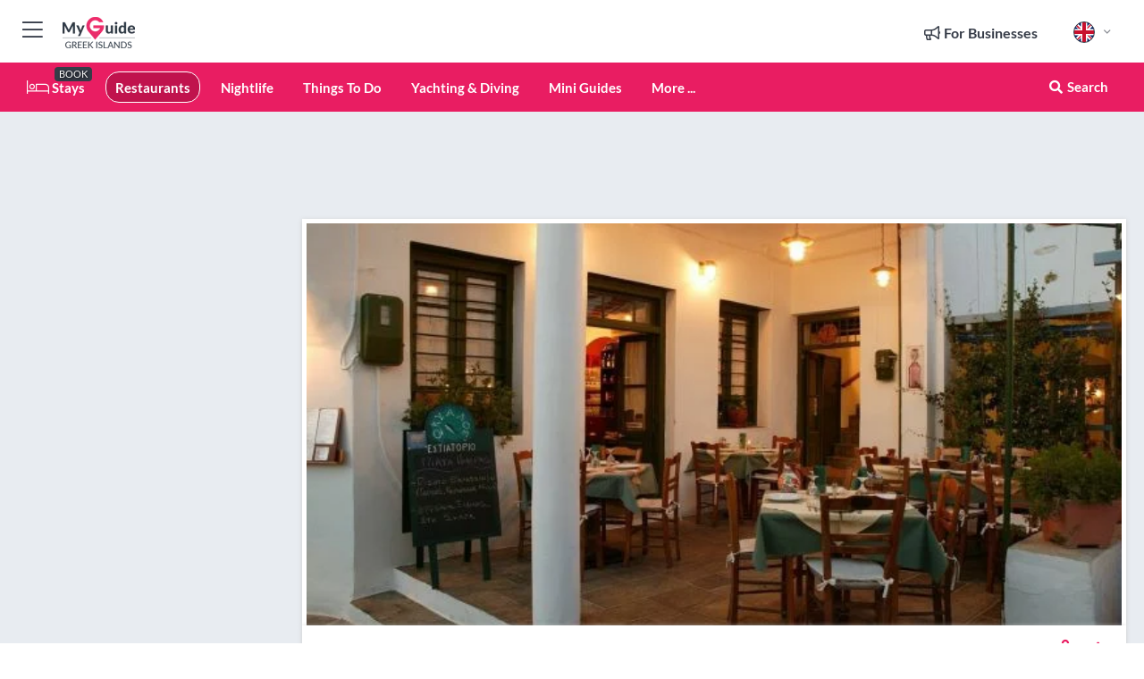

--- FILE ---
content_type: text/html; charset=utf-8
request_url: https://www.myguidegreekislands.com/restaurants/okyalos
body_size: 16438
content:



			<!DOCTYPE html>
			<!--[if IE 8]>          <html class="ie ie8"> <![endif]-->
			<!--[if IE 9]>          <html class="ie ie9"> <![endif]-->
			<!--[if gt IE 9]><!-->  <html> <!--<![endif]-->
			<html lang="en" >
				<!--<![endif]-->

				<head>

					
					<!-- Global site tag (gtag.js) - Google Analytics -->
					<script nonce="3d590588384d3f77c7a8648722ca47b5" >

			 			window ['gtag_enable_tcf_support'] = true;  

			 		</script>

					<script nonce="3d590588384d3f77c7a8648722ca47b5" async src="https://www.googletagmanager.com/gtag/js?id=G-1BJ0B91QPT"></script>
					<script nonce="3d590588384d3f77c7a8648722ca47b5">
					  	window.dataLayer = window.dataLayer || [];
						function gtag(){dataLayer.push(arguments);}
			  			gtag('js', new Date());

			  			
					  	// gtag('config', 'G-1BJ0B91QPT');
					  	gtag('config', 'G-1BJ0B91QPT', {
					  	 	// 'campaign_source': 'Greek Islands',
					  	 	// 'content_group': 'Greek Islands',	
						  	'user_properties': {
						   	 	'website': 'Greek Islands'
						  	}
						});

					  		gtag('config', 'G-H7PVJEDDWT');
					</script>


					
							<meta http-equiv="Content-type" content="text/html; charset=utf-8" />
		<title>Okyalos in Greek Islands</title>
		<meta name="facebook-domain-verification" content="ktqkjm91i37jwnqn6gifer0jtgd8ob" />
		<meta name="description" content="Okyalos, Greek Islands - Okyalos is a traditional Greek restaurant, offering all customers the possibility to taste original, inspired dishes, which are alwa...">
		<meta name="keywords" content="Okyalos, Greek Islands">
		<meta name="robots" content="noodp, index, follow" />
		<meta name="viewport" content="width=device-width, initial-scale=1">

		<link href='https://fonts.googleapis.com/css?family=Lato:300,400,700,900' rel='stylesheet' type='text/css'>
		
						<link rel="alternate" href="https://www.myguidegreekislands.com/restaurants/okyalos" hreflang="en" />
							
							<link rel="alternate" href="https://www.myguidegreekislands.com/restaurants/okyalos" hreflang="x-default" />
						<link rel="alternate" href="https://www.myguidegreekislands.com/es/restaurantes/okyalos" hreflang="es" />
							
						<link rel="alternate" href="https://www.myguidegreekislands.com/fr/restaurants/okyalos" hreflang="fr" />
							
						<link rel="alternate" href="https://www.myguidegreekislands.com/pt/restaurantes/okyalos" hreflang="pt" />
							
						<link rel="alternate" href="https://www.myguidegreekislands.com/it/ristoranti/okyalos" hreflang="it" />
							
						<link rel="alternate" href="https://www.myguidegreekislands.com/de/restaurants/okyalos" hreflang="de" />
							
						<link rel="alternate" href="https://www.myguidegreekislands.com/nl/restaurants/okyalos" hreflang="nl" />
							
						<link rel="alternate" href="https://www.myguidegreekislands.com/no/restauranter/okyalos" hreflang="no" />
							
						<link rel="alternate" href="https://www.myguidegreekislands.com/da/restauranter/okyalos" hreflang="da" />
							
						<link rel="alternate" href="https://www.myguidegreekislands.com/sv/restauranger/okyalos" hreflang="sv" />
							
						<link rel="alternate" href="https://www.myguidegreekislands.com/ja/%E3%83%AC%E3%82%B9%E3%83%88%E3%83%A9%E3%83%B3/okyalos" hreflang="ja" />
							
						<link rel="alternate" href="https://www.myguidegreekislands.com/fi/ravintolat/okyalos" hreflang="fi" />
							
						<link rel="alternate" href="https://www.myguidegreekislands.com/pl/restauracje/okyalos" hreflang="pl" />
							
						<link rel="alternate" href="https://www.myguidegreekislands.com/ru/%D0%A0%D0%B5%D1%81%D1%82%D0%BE%D1%80%D0%B0%D0%BD%D1%8B/okyalos" hreflang="ru" />
							
		
	
		<meta name="google-site-verification" content="g-Hssh-jr_iFZzkQsW9QswVlqUzeLWIy9Lys_Od8z5c" />
		<meta name="ahrefs-site-verification" content="f60c15e269fc27ccdd109cbef095f33e8531889e234532880849b804da551c44">
		<link rel="dns-prefetch" href="//https://images.myguide-cdn.com">
		<link rel="preload" fetchpriority="high" as="image" href="https://images.myguide-cdn.com/cdn-cgi/image/height=35,format=auto,quality=85/images/myguide/logo-light/greekislands.png">
		<link rel="preload" fetchpriority="high" as="image" href="https://images.myguide-cdn.com/cdn-cgi/image/height=35,format=auto,quality=85/images/myguide/logo-dark/greekislands.png">
		<link rel="preload" fetchpriority="high" as="image" href="https://images.myguide-cdn.com/cdn-cgi/image/width=1200,format=auto,quality=85/images/myguide/myguide-travel-frame.jpg">

		

		
		
		
		<link rel="canonical" href="https://www.myguidegreekislands.com/restaurants/okyalos"  />
		
		

		<link rel="icon" href="https://images.myguide-cdn.com/favicons/favicon.ico" />
		<link rel="manifest" href="/manifest.json">
		<link rel="apple-touch-icon" sizes="57x57" href="https://images.myguide-cdn.com/favicons/apple-icon-57x57.png">
		<link rel="apple-touch-icon" sizes="60x60" href="https://images.myguide-cdn.com/favicons/apple-icon-60x60.png">
		<link rel="apple-touch-icon" sizes="72x72" href="https://images.myguide-cdn.com/favicons/apple-icon-72x72.png">
		<link rel="apple-touch-icon" sizes="76x76" href="https://images.myguide-cdn.com/favicons/apple-icon-76x76.png">
		<link rel="apple-touch-icon" sizes="114x114" href="https://images.myguide-cdn.com/favicons/apple-icon-114x114.png">
		<link rel="apple-touch-icon" sizes="120x120" href="https://images.myguide-cdn.com/favicons/apple-icon-120x120.png">
		<link rel="apple-touch-icon" sizes="144x144" href="https://images.myguide-cdn.com/favicons/apple-icon-144x144.png">
		<link rel="apple-touch-icon" sizes="152x152" href="https://images.myguide-cdn.com/favicons/apple-icon-152x152.png">
		<link rel="apple-touch-icon" sizes="180x180" href="https://images.myguide-cdn.com/favicons/apple-icon-180x180.png">
		<link rel="icon" type="image/png" sizes="192x192"  href="https://images.myguide-cdn.com/favicons/android-icon-192x192.png">
		<link rel="icon" type="image/png" sizes="32x32" href="https://images.myguide-cdn.com/favicons/favicon-32x32.png">
		<link rel="icon" type="image/png" sizes="96x96" href="https://images.myguide-cdn.com/favicons/favicon-96x96.png">
		<link rel="icon" type="image/png" sizes="16x16" href="https://images.myguide-cdn.com/favicons/favicon-16x16.png">
		<meta name="msapplication-TileImage" content="https://images.myguide-cdn.com/favicons/ms-icon-144x144.png">
		<meta name="msapplication-TileColor" content="#ffffff">
		<meta name="theme-color" content="#ffffff">
		<meta name="referrer" content="origin">


		<!-- CSS for IE -->
		<!--[if lte IE 9]>
			<link rel="stylesheet" type="text/css" href="css/ie.css" />
		<![endif]-->

		<!-- HTML5 shim and Respond.js IE8 support of HTML5 elements and media queries -->
		<!--[if lt IE 9]>
		  <script type='text/javascript' src="https://html5shiv.googlecode.com/svn/trunk/html5.js"></script>
		  <script type='text/javascript' src="https://cdnjs.cloudflare.com/ajax/libs/respond.js/1.4.2/respond.js"></script>
		<![endif]-->

		
		<meta name="yandex-verification" content="af9c3905eb736483" />
		
		<meta name="p:domain_verify" content="9f2d0fd09100c83e1e9462f55da3ba0a"/>


		<meta property="og:title" content="Okyalos in Greek Islands"/>
		<meta property="og:url" content="https://www.myguidegreekislands.com/restaurants/okyalos" />
		<meta property="og:type" content="product"/>
		<meta property="og:site_name" content="My Guide Greek Islands"/>
		<meta property="og:description" content="Okyalos, Greek Islands - Okyalos is a traditional Greek restaurant, offering all customers the possibility to taste original, inspired dishes, which are alwa..." />
		<meta property="og:brand" content="Okyalos in Greek Islands">

					<meta property="og:locale" content="en_GB"/>
					<meta property="og:locale:alternate" content="es_ES"/>
					<meta property="og:locale:alternate" content="fr_FR"/>
					<meta property="og:locale:alternate" content="pt_PT"/>
					<meta property="og:locale:alternate" content="it_IT"/>
					<meta property="og:locale:alternate" content="de_DE"/>
					<meta property="og:locale:alternate" content="nl_NL"/>
					<meta property="og:locale:alternate" content="no_NO"/>
					<meta property="og:locale:alternate" content="da_DK"/>
					<meta property="og:locale:alternate" content="sv_SE"/>
					<meta property="og:locale:alternate" content="ja_JP"/>
					<meta property="og:locale:alternate" content="fi_FI"/>
					<meta property="og:locale:alternate" content="pl_PL"/>
					<meta property="og:locale:alternate" content="ru_RU"/>

		
		
		
		<meta property="og:image" content="https://images.myguide-cdn.com/greekislands/companies/okyalos/large/okyalos-72622.jpg" />

		
		
		<meta property="product:retailer_part_no" content="C12299"/>
		<meta property="product:category" content="Restaurants"/>
		
		<meta property="product:location" content="Greek Islands"/>
		
		
		
		
		<meta property="product:country" content="Greece"/>
		<meta property="product:type" content="Restaurants"/>
		


		
		
		
		
		
		
	
		<meta itemprop="name" content="Okyalos in Greek Islands">
		<meta itemprop="description" content="Okyalos, Greek Islands - Okyalos is a traditional Greek restaurant, offering all customers the possibility to taste original, inspired dishes, which are alwa...">
		<meta itemprop="image" content="https://images.myguide-cdn.com/greekislands/companies/okyalos/large/okyalos-72622.jpg">


		<meta name="twitter:card" content="summary">
		<meta name="twitter:site" content="@MyGuideNetwork">
		<meta name="twitter:creator" content="@MyDGreekIslands">
		<meta name="twitter:title" content="Okyalos in Greek Islands">
		<meta name="twitter:description" content="Okyalos, Greek Islands - Okyalos is a traditional Greek restaurant, offering all customers the possibility to taste original, inspired dishes, which are alwa...">
		<meta name="twitter:image" content="https://images.myguide-cdn.com/greekislands/companies/okyalos/large/okyalos-72622.jpg">

		<meta name="google-site-verification" content="6h6jNsF2E76IFGQ-53vI62FusaH4Rx7G6HwIvLLkQdI" />
		<meta name="google-adsense-account" content="ca-pub-6651265782782197">	




		<link href="https://cache.myguide-network.com//_cache/c7cbef82892739a3c14f125617b5f814.css" rel="stylesheet" type='text/css'>



			
		

			<script nonce="3d590588384d3f77c7a8648722ca47b5" async src="https://securepubads.g.doubleclick.net/tag/js/gpt.js"></script>
			<script nonce="3d590588384d3f77c7a8648722ca47b5">
				var gptadslots = [];
			  	var googletag = googletag || {};
	  			googletag.cmd = googletag.cmd || [];

				googletag.cmd.push(function() {
				gptadslots.push(googletag.defineSlot('/36886427/greekislands_mpu1_300x250', [300, 250], 'mpu1_300x250').addService(googletag.pubads()));
				gptadslots.push(googletag.defineSlot('/36886427/greekislands_mpu2_300x250', [300, 250], 'mpu2_300x250').addService(googletag.pubads()));
				gptadslots.push(googletag.defineSlot('/36886427/greekislands_mpu3_300x250', [300, 250], 'mpu3_300x250').addService(googletag.pubads()));

				
				gptadslots.push(googletag.defineSlot('/36886427/greekislands_top_728x90', [728, 90], 'top_728x90').addService(googletag.pubads()));
				gptadslots.push(googletag.defineSlot('/36886427/greekislands_mpu1_300x600', [300, 600], 'mpu1_300x600').addService(googletag.pubads()));
				gptadslots.push(googletag.defineSlot('/36886427/greekislands_mpu1_728x90', [728, 90], 'mpu1_728x90').addService(googletag.pubads()));
				gptadslots.push(googletag.defineSlot('/36886427/greekislands_top_320x50', [320, 50], 'top_320x50').addService(googletag.pubads()));
				gptadslots.push(googletag.defineSlot('/36886427/greekislands_mpu1_320x50', [320, 50], 'mpu1_320x50').addService(googletag.pubads()));

				googletag.pubads().enableSingleRequest();
				googletag.pubads().setTargeting("PageLink","/restaurants/okyalos");
				googletag.pubads().setTargeting("PageType","Company");
				googletag.pubads().setTargeting("PageID","12299");
				googletag.pubads().setTargeting("Lang","en");
				googletag.pubads().setTargeting("Page","Free");
				
				
				googletag.enableServices();
				});


				// googletag.cmd.push(function() { googletag.display('mpu1_300x250'); });
				// googletag.cmd.push(function() { googletag.display('top_728x90'); });
				// googletag.cmd.push(function() { googletag.display('top_320x50'); });
			</script>

		
		
		<!-- GetYourGuide Analytics -->

		<script>
		window.addEventListener('load', function() {
			var gygScript = document.createElement('script');
			gygScript.src = "https://widget.getyourguide.com/dist/pa.umd.production.min.js";
			gygScript.async = true;
			gygScript.defer = true;

			gygScript.dataset.gygPartnerId = "GIYFBFF";
			gygScript.dataset.gygGlobalAutoInsert = "true";
			gygScript.dataset.gygGlobalAutoInsertLimit = "8";
			gygScript.dataset.gygGlobalCmp = "auto-insertion";
			gygScript.dataset.gygGlobalAllowedHostCssSelector = ".gygauto";
			gygScript.dataset.gygGlobalExcludedHostUrls = "";
			gygScript.dataset.gygGlobalAllowedHostPathPrefixes = "";
			gygScript.dataset.gygGlobalExcludedKeywords = "";

			document.body.appendChild(gygScript);
		});
		</script>



			<script src="https://www.google.com/recaptcha/enterprise.js?render=6LduFhgrAAAAACFpapDObcxwzn2yMpn2lP5jxegn" async defer></script>

				</head>

				<body class="no-trans front-page company" 
					ng-app="siteApp" 
					id="MainAppCtrl" 
					ng-controller="AppController" 
					ng-init="$root.activeLanguage = 'en'; init({
						location: 'greekislands',
						ga4key: 'G-H7PVJEDDWT',
						slug: '/restaurants/okyalos',
						title: 'Okyalos in Greek Islands',
						popup: '',
						actionToken: '9bb0a74e9f929411b0b0130f43fa9ac812ebcc568c43ae0ea6bf8bb2e10b0e6f',
						lastAction: '',
                        userId: '',
						    googleSignIn: {
                                clientId :'620088340861-8ek878891c5o7ec7gredhui5eqqdph00.apps.googleusercontent.com'
                            },
                        
						view: 'restaurants'
					});"


					>
				

					<div id="page-wrapper">


							





			<header id="header" class="navbar-static-top sticky-header ">
				<div class="topnav">
					<div class="container text-center">
						<ul class="quick-menu pull-left">
							<li >

								<a  id="menu-01" href="#mobile-menu-01" title="Toggle Menu" data-toggle="collapse" class="btn-block1 mobile-menu-toggle">
									<i class="fal fa-bars fa-fw"></i>
									<i class="fal fa-times fa-fw"></i>
								</a>

								
							</li>

						
							<li>
								<span class="logo navbar-brand">
									<a href="/" title="My Guide Greek Islands">
										<div ng-controller="SeasonCtrl" ng-class="seasonClass">
											<img loading="lazy" class="logo-dark" src="https://images.myguide-cdn.com/cdn-cgi/image/height=35,format=auto,quality=85/images/myguide/logo-dark/greekislands.png" alt="My Guide Greek Islands" />
										</div>
									</a>
								</span>
							</li>
						</ul>

						<ul class="social-icons clearfix pull-right">
							
							

							<li   ng-show="$root.cart.count" ng-controller="OrderController" ng-cloak data-toggle="tooltip" data-placement="bottom" title="Shopping Cart">
								<a ng-click="openModal('/order/modal?init=summary&orderID='+ $root.cart.orderId, null, false, 'dialog-centered');" class="btn-block relative cartIcon" > 
									<span class="fa fa-shopping-cart" title='#{[{$root.cart.orders.id}]}'></span>
									<label class="hide">Orders</label>
									<div ng-show="$root.cart.count" class="ng-cloak 1pulsing-notification" ng-class="{'pulsing-notification' : $root.cart.count }">
										<small ng-bind="$root.cart.count"></small>
									</div>
								</a>
							</li>



							

								
							
								
								<li class="forBusiness">
									<a href="/for-businesses" 
										class="btn-block">
										<span class="far fa-fw fa-bullhorn"></span>
										<span><strong>For Businesses</strong></span>
									</a>
								</li>
							
								<li id="languagePicker" class="dropdown">
									<a class="dropdown-toggle" id="dropdownMenu3" data-toggle="dropdown">
												<span class="flag-icon flag-icon-squared flag-icon-gb mr5"></span>
										<i class="far fa-angle-down hidden-xs"></i>
									</a>
									<ul class="dropdown-menu dropdown-menu-left" aria-labelledby="dropdownMenu2">
												<li>
															<a href="/es/restaurantes/okyalos">
																<span class="flag-icon flag-icon-squared flag-icon-es mr5"></span>
																<small>Spanish</small>
															</a>
												</li>
												<li>
															<a href="/fr/restaurants/okyalos">
																<span class="flag-icon flag-icon-squared flag-icon-fr mr5"></span>
																<small>French</small>
															</a>
												</li>
												<li>
															<a href="/pt/restaurantes/okyalos">
																<span class="flag-icon flag-icon-squared flag-icon-pt mr5"></span>
																<small>Portuguese</small>
															</a>
												</li>
												<li>
															<a href="/it/ristoranti/okyalos">
																<span class="flag-icon flag-icon-squared flag-icon-it mr5"></span>
																<small>Italian</small>
															</a>
												</li>
												<li>
															<a href="/de/restaurants/okyalos">
																<span class="flag-icon flag-icon-squared flag-icon-de mr5"></span>
																<small>German</small>
															</a>
												</li>
												<li>
															<a href="/nl/restaurants/okyalos">
																<span class="flag-icon flag-icon-squared flag-icon-nl mr5"></span>
																<small>Dutch</small>
															</a>
												</li>
												<li>
															<a href="/no/restauranter/okyalos">
																<span class="flag-icon flag-icon-squared flag-icon-no mr5"></span>
																<small>Norwegian</small>
															</a>
												</li>
												<li>
															<a href="/da/restauranter/okyalos">
																<span class="flag-icon flag-icon-squared flag-icon-dk mr5"></span>
																<small>Danish</small>
															</a>
												</li>
												<li>
															<a href="/sv/restauranger/okyalos">
																<span class="flag-icon flag-icon-squared flag-icon-sv mr5"></span>
																<small>Swedish</small>
															</a>
												</li>
												<li>
															<a href="/ja/%E3%83%AC%E3%82%B9%E3%83%88%E3%83%A9%E3%83%B3/okyalos">
																<span class="flag-icon flag-icon-squared flag-icon-jp mr5"></span>
																<small>Japanese</small>
															</a>
												</li>
												<li>
															<a href="/fi/ravintolat/okyalos">
																<span class="flag-icon flag-icon-squared flag-icon-fi mr5"></span>
																<small>Finnish</small>
															</a>
												</li>
												<li>
															<a href="/pl/restauracje/okyalos">
																<span class="flag-icon flag-icon-squared flag-icon-pl mr5"></span>
																<small>Polish</small>
															</a>
												</li>
												<li>
															<a href="/ru/%D0%A0%D0%B5%D1%81%D1%82%D0%BE%D1%80%D0%B0%D0%BD%D1%8B/okyalos">
																<span class="flag-icon flag-icon-squared flag-icon-ru mr5"></span>
																<small>Russian</small>
															</a>
												</li>
									</ul>
								</li>


							
						</ul>
					</div>
				</div>


				<div class="main-header ">
					
					<div class="container">

						<nav class="scrollmenu" role="navigation">
							<ul class="menu">



									

										<li id="homepage" >
											<a href="/">
												<i class="fal fa-bed fa-lg"></i> Stays
											</a>
											<small class="label dark">BOOK</small>
											
										</li>



									








														<li id="restaurants" class="active">
															<a href="/restaurants">Restaurants</a>
														</li>
														<li id="nightlife" >
															<a href="/nightlife">Nightlife</a>
														</li>
														<li id="things-to-do" >
															<a href="/things-to-do">Things To Do</a>
														</li>
														<li id="yachting-and-diving" >
															<a href="/yachting-and-diving">Yachting & Diving</a>
														</li>

									
									
									

										<li id="lists" >
											<a href="/lists">
												Mini Guides
											</a>
										</li>




									<li>
											<a ng-href="" ng-click="openModal('/modal/menu', null, false, 'dialog-centered modal-lg');" class="btn-block">
												More ...
											</a>
									</li>

											<li class="pull-right" data-toggle="tooltip" data-placement="bottom" title="Search Website">
												<a class="btn-block noarrows" data-fancybox data-options='{"smallBtn":false, "buttons":false}' data-src="#filters" href="javascript:;" ng-click="$root.searchQuery=''; $root.searchTotal=1">
													<span class="fa fa-fw fa fa-search"></span> Search
												</a>
											</li>
							</ul>
						</nav>
					</div>

					
				</div>



				<nav id="mobile-menu-01" class="mobile-menu collapse width" aria-expanded="false" ng-cloak>
	                
					
					<a id="menu-01" href="#mobile-menu-01" title="Toggle Menu" data-toggle="collapse" class="mobile-menu-toggle">
							<i class="fal fa-times fa-fw"></i>
						</a>

	                <ul id="mobile-primary-menu" class="menu">

	                	<li ng-if="!$root.user.id" ng-cloak class="loginButton">
							

							<button ng-if="!$root.user.id" ng-click="openModal('/modal/users/auth', null, false, 'dialog-centered');" type="button" class="ng-scope">
                                Login / Sign Up         
                            </button>
						</li>
					
						
						<li ng-if="$root.user.id" ng-cloak class="loginButton menu-item-has-children">
							<a role="button" data-toggle="collapse" href="#profileMenuCollapse" aria-expanded="false" aria-controls="profileMenuCollapse">
								<img ng-if="$root.user.social.facebook.id"
									ng-src="{[{'https://graph.facebook.com/'+ $root.user.social.facebook.id + '/picture?type=large'}]}" 
									alt="{[{$root.user.fullName}]}">
								<img ng-if="!$root.user.social.facebook.id"
									ng-src="https://images.myguide-cdn.com/cdn-cgi/image/height=45,format=auto,quality=85/images/author-placeholder.jpg" 
									alt="{[{$root.user.fullName}]}">
								Hello {[{$root.user.name}]} <i class="fal fa-angle-down"></i>
							</a>
							<div class="submenu collapse" id="profileMenuCollapse">
								<ul>
									<li>
										<a ng-href="/profile">
											Profile
										</a>
									</li>
									<li>
										<a ng-href="/order-history">
											Your Orders
										</a>
									</li>
									<li>
										<a ng-href="/lists">
											My Guides
										</a>
									</li>
									<li>
										<a ng-click="userLogout({
											rid: 'READER_ID',
											url: 'https://www.myguidegreekislands.com/restaurants/okyalos',
											return: 'https://www.myguidegreekislands.com/restaurants/okyalos'
										}, true)" ng-href="">
										Logout
										</a>
									</li>
								</ul>
								<div class="space-sep10"></div>
							</div>
						</li>
						<div class="separator"></div>
					


							<li>
								<a href="/for-businesses">
									<i class="fal fa-bullhorn"></i> Add a Business
								</a>
							</li>

							<li>
								<a href="/addcompany">
									<i class="fal fa-check"></i> Claim your Business
								</a>
							</li>

							<li>
								<a href="/promote-events">
									<i class="fal fa-calendar-alt"></i> Promote Events
								</a>
							</li>

							<div class="space-sep10"></div>
							<div class="separator"></div>

						
						




							<li id="homepage" >
								<a href="/">
									<i class="fal fa-bed fa-lg"></i> Stays
									<small class="label pink">BOOK</small>
								</a>
							</li>






						
						<div class="space-sep10"></div>
						<div class="separator"></div>							

												<li>
													<a href="/restaurants"> Restaurants
													</a>
												</li>
												<li>
													<a href="/nightlife"> Nightlife
													</a>
												</li>
												<li>
													<a href="/things-to-do"> Things To Do
													</a>
												</li>
												<li>
													<a href="/yachting-and-diving"> Yachting & Diving
													</a>
												</li>

						
										<li><a href="/accommodation">Accommodation</a></li>
										<li><a href="/weddings">Weddings</a></li>
										<li><a href="/wellness">Wellness</a></li>
										<li><a href="/holiday-planning">Holiday Planning</a></li>

						<div class="space-sep10"></div>
						<div class="separator"></div>


							<li>
								<a href="/lists">
									<i class="far fa-plus"></i> Mini Guides
								</a>
							</li>
							<div class="space-sep10"></div>
							<div class="separator"></div>


						
						

						
							<li class="">
								<a href="/top-10-things-you-should-do">Top 10 Things you should Do</a>
							</li>
							<li class="">
								<a href="/travel-articles">Travel Articles</a>
							</li>
							<li class="">
								<a href="/regionalinfo">Regional Info</a>
							</li>
							<li class="">
								<a href="/usefulinfo">Useful Info</a>
							</li>
					</ul>
	            </nav>

				<nav id="mobile-menu-02" class="mobile-menu collapse " aria-expanded="false">
					<a id="menu-02" href="#mobile-menu-02" title="Search" data-toggle="collapse" class="mobile-menu-toggle filter">
						
					</a>
					

					<ul class="iconList clearfix">
	    					<li>

	    						<a ng-href ng-click="openModal('/modal/users/auth', null, false, 'dialog-centered');" class="btn-block relative cartIcon"><i class="fa fa-user"></i> <span>View Profile</span></a></li>
							<li>
								<a ng-href ng-click="openModal('/modal/users/auth', null, false, 'dialog-centered');" class="btn-block relative cartIcon"><i class="fa fa-shopping-cart"></i> <span>Your Orders</span></a>
							</li>
	    					<li>
								<a ng-href ng-click="openModal('/modal/users/auth', null, false, 'dialog-centered');" class="btn-block relative cartIcon"> 
									<i class="fa fa-list"></i> <span>My Guides</span>
								</a>
							</li>
		    				<li>
		    					<a ng-href ng-click="openModal('/modal/users/auth', null, false, 'dialog-centered');"><i class="fa fa-sign-in"></i><span>Login</span></a>
		    				</li>
		    		</ul>
						<div class="logIn">
							<p>Log in for great & exciting features!</p> <img width="53" height="29" src="https://images.myguide-cdn.com/images/myguide/icons/arrow.png" alt="Arrow">
						</div>
	            </nav>

			</header>
	





							

								 <script type="application/ld+json">{
    "@context": "http:\/\/schema.org",
    "@type": "Organization",
    "name": "My Guide Greek Islands",
    "url": "https:\/\/www.myguidegreekislands.com",
    "logo": {
        "@context": "http:\/\/schema.org",
        "@type": "ImageObject",
        "url": "https:\/\/images.myguide-cdn.com\/images\/myguide\/logo-dark\/greekislands.png"
    }
}</script>
 <script type="application/ld+json">{
    "@context": "http:\/\/schema.org",
    "@type": "WebSite",
    "name": "My Guide Greek Islands",
    "url": "https:\/\/www.myguidegreekislands.com"
}</script>
 <script type="application/ld+json">{
    "@context": "http:\/\/schema.org",
    "@type": "BreadcrumbList",
    "itemListElement": [
        {
            "@type": "ListItem",
            "position": 1,
            "item": {
                "@id": "\/",
                "name": "Greek Islands"
            }
        },
        {
            "@type": "ListItem",
            "position": 2,
            "item": {
                "@id": "\/restaurants",
                "name": "Restaurants"
            }
        },
        {
            "@type": "ListItem",
            "position": 3,
            "item": {
                "@id": "\/restaurants\/okyalos",
                "name": "Okyalos"
            }
        }
    ]
}</script>
 <script type="application/ld+json">{
    "@context": "http:\/\/schema.org",
    "@graph": [
        {
            "@context": "http:\/\/schema.org",
            "@type": "SiteNavigationElement",
            "@id": "https:\/\/www.myguidegreekislands.com#menu",
            "name": "Stays",
            "url": "https:\/\/www.myguidegreekislands.com\/"
        },
        {
            "@context": "http:\/\/schema.org",
            "@type": "SiteNavigationElement",
            "@id": "https:\/\/www.myguidegreekislands.com#menu",
            "name": "Restaurants",
            "url": "https:\/\/www.myguidegreekislands.com\/restaurants"
        },
        {
            "@context": "http:\/\/schema.org",
            "@type": "SiteNavigationElement",
            "@id": "https:\/\/www.myguidegreekislands.com#menu",
            "name": "Nightlife",
            "url": "https:\/\/www.myguidegreekislands.com\/nightlife"
        },
        {
            "@context": "http:\/\/schema.org",
            "@type": "SiteNavigationElement",
            "@id": "https:\/\/www.myguidegreekislands.com#menu",
            "name": "Things To Do",
            "url": "https:\/\/www.myguidegreekislands.com\/things-to-do"
        },
        {
            "@context": "http:\/\/schema.org",
            "@type": "SiteNavigationElement",
            "@id": "https:\/\/www.myguidegreekislands.com#menu",
            "name": "Yachting & Diving",
            "url": "https:\/\/www.myguidegreekislands.com\/yachting-and-diving"
        },
        {
            "@context": "http:\/\/schema.org",
            "@type": "SiteNavigationElement",
            "@id": "https:\/\/www.myguidegreekislands.com#menu",
            "name": "Accommodation",
            "url": "https:\/\/www.myguidegreekislands.com\/accommodation"
        },
        {
            "@context": "http:\/\/schema.org",
            "@type": "SiteNavigationElement",
            "@id": "https:\/\/www.myguidegreekislands.com#menu",
            "name": "Weddings",
            "url": "https:\/\/www.myguidegreekislands.com\/weddings"
        },
        {
            "@context": "http:\/\/schema.org",
            "@type": "SiteNavigationElement",
            "@id": "https:\/\/www.myguidegreekislands.com#menu",
            "name": "Wellness",
            "url": "https:\/\/www.myguidegreekislands.com\/wellness"
        },
        {
            "@context": "http:\/\/schema.org",
            "@type": "SiteNavigationElement",
            "@id": "https:\/\/www.myguidegreekislands.com#menu",
            "name": "Holiday Planning",
            "url": "https:\/\/www.myguidegreekislands.com\/holiday-planning"
        },
        {
            "@context": "http:\/\/schema.org",
            "@type": "SiteNavigationElement",
            "@id": "https:\/\/www.myguidegreekislands.com#menu",
            "name": "Mini Guides",
            "url": "https:\/\/www.myguidegreekislands.com\/lists"
        },
        {
            "@context": "http:\/\/schema.org",
            "@type": "SiteNavigationElement",
            "@id": "https:\/\/www.myguidegreekislands.com#menu",
            "name": "Top 10 Things you should Do",
            "url": "https:\/\/www.myguidegreekislands.com\/top-10-things-you-should-do"
        },
        {
            "@context": "http:\/\/schema.org",
            "@type": "SiteNavigationElement",
            "@id": "https:\/\/www.myguidegreekislands.com#menu",
            "name": "Travel Articles",
            "url": "https:\/\/www.myguidegreekislands.com\/travel-articles"
        },
        {
            "@context": "http:\/\/schema.org",
            "@type": "SiteNavigationElement",
            "@id": "https:\/\/www.myguidegreekislands.com#menu",
            "name": "Regional Info",
            "url": "https:\/\/www.myguidegreekislands.com\/regionalinfo"
        },
        {
            "@context": "http:\/\/schema.org",
            "@type": "SiteNavigationElement",
            "@id": "https:\/\/www.myguidegreekislands.com#menu",
            "name": "Useful Info",
            "url": "https:\/\/www.myguidegreekislands.com\/usefulinfo"
        },
        {
            "@context": "http:\/\/schema.org",
            "@type": "SiteNavigationElement",
            "@id": "https:\/\/www.myguidegreekislands.com#menu",
            "name": "Travel Articles",
            "url": "https:\/\/www.myguidegreekislands.com\/travel-articles"
        }
    ]
}</script>
 <script type="application/ld+json">{
    "@context": "http:\/\/schema.org",
    "description": "Okyalos, Greek Islands - Okyalos is a traditional Greek restaurant, offering all customers the possibility to taste original, inspired dishes, which are alwa...",
    "address": {
        "@type": "PostalAddress",
        "streetAddress": "Apollonia",
        "postalCode": 84003,
        "addressLocality": "Cyclades Islands",
        "addressCountry": "Greece"
    },
    "geo": {
        "@type": "GeoCoordinates",
        "latitude": 36.969877,
        "longitude": 24.723446
    },
    "image": [
        "https:\/\/images.myguide-cdn.com\/greekislands\/companies\/okyalos\/large\/okyalos-72622.jpg"
    ],
    "@type": "FoodEstablishment",
    "name": "Okyalos",
    "url": "https:\/\/www.myguidegreekislands.com\/restaurants\/okyalos",
    "paymentAccepted": "Credit Card, Visa"
}</script>



								








								<section id="content">
									<div class="container">
										<div class="row">

											<div class="sidebar hidden-sm hidden-xs col-md-3">
																<div class="clearfix"></div>
			<div class="advert">




							


									<div id="mpu1_300x250" class="mpu-square">
										<script nonce="3d590588384d3f77c7a8648722ca47b5" type='text/javascript'>
											googletag.cmd.push(function() { googletag.display('mpu1_300x250'); });
										</script>
									</div>
							
					
			</div>
			<div class="clearfix"></div>




														<div class="advert skyscraper">

			

					<div id="mpu3_300x250">
						<script nonce="3d590588384d3f77c7a8648722ca47b5" type='text/javascript'>
							googletag.cmd.push(function() { googletag.display('mpu3_300x250'); });
						</script>
					</div>

			
	</div>

															<div class="clearfix"></div>
		<div class="advert">

			



						


					
					
		</div>

											</div>
											
											<div id="main" class="col-sm-12 col-md-9">
																<div class="advert leaderboard">






							

									
									<div id="top_728x90">
										<script nonce="3d590588384d3f77c7a8648722ca47b5" type='text/javascript'>
											googletag.cmd.push(function() { googletag.display('top_728x90'); });
										</script>
									</div>
									

									
								<div class="callToAction">
									<div>Want to Run Your Own<br><strong>My Guide Website</strong>?</div>
									<a class="pink" href="https://www.myguide-network.com/franchise" target="_blank"><i class="fa fa-info-circle"></i> Find Out More</a>
								</div>
							
			</div>

														<div class="companyslider new">
		<div id="mediaCarouselPhoto" class="col-xs-12 col-sm-12 col-md-12 nopadding">
			<div id="companyImageSlider">
					<div class="row">
						<div class="col-xs-12">
								<a data-fancybox-trigger="gallery" class="blockLink relative" href="javascript:;" data-fancybox-index="0" title="Okyalos">
									<img src="https://images.myguide-cdn.com/greekislands/companies/okyalos/large/okyalos-72622.jpg" class="big" alt="Okyalos">
								</a>
						</div>
					</div>
			</div>
		</div>
		<div class="clearfix"></div>
	</div>

	
	<div class="post companyPage">
		<div id="companyTabs" class="tab-container trans-style">
			<div class="tab-page">
				<div class="tab-content col-md-12">
					<div class="tab-pane tab-page row active fade in" id="overview">
						<div class="row">
				
							<div id="companyText" class="col-sm-12 col-md-8">
								
								<div class="headingHolder">
									<div class="space-sep10"></div>
									<div class="space-sep10 hidden-xs"></div>
									<h1>Okyalos</h1>
									<h2>Greekislands</h2>
								</div>


									
									<small class="description comma">Greek</small>
								<div class="clearfix"></div>
								<div class="space-sep10"></div>




								
								<p>Okyalos is a traditional Greek restaurant, offering all customers the possibility to taste original, inspired dishes, which are always prepared with strictly selected ingredients.</p>
								<div class="space-sep15"></div>			



								<div class="clearfix"></div>
							</div>
							<div id="companySidebar" class="col-sm-12 col-md-4">
								<div class="space-sep15"></div>

								<div class="absolute1">
										<a class="iconButton" title="Add to My Guide" ng-click="openModal('/modal/users/auth', null, false, 'dialog-centered');"><i class="far fa-plus"></i></a>
									
		<a id="socialsharebutton" tabindex="0" data-trigger="focus" class="iconButton" data-placement="bottom" data-html="true" data-toggle="popover" title="Share with Friends" data-content="
			<a href='#' class='ssk sskIcon ssk-facebook' data-toggle='tooltip' data-placement='bottom' title='Share on Facebook'></a>
			<a href='#' class='ssk sskIcon ssk-twitter' data-toggle='tooltip' data-placement='bottom' title='Share on Twitter'></a>
		    <a href='#' class='ssk sskIcon ssk-email' data-toggle='tooltip' data-placement='bottom' title='Share via Email'></a>
		    <a href='#' class='ssk sskIcon ssk-pinterest' data-toggle='tooltip' data-placement='bottom' title='Share on Pinterest'></a>
		    <a href='#' class='ssk sskIcon ssk-linkedin' data-toggle='tooltip' data-placement='bottom' title='Share on LinkedIn'></a>">
				<i class="fa fa-fw fa-share-alt"></i>
		</a>

								</div>

								<div class="clearfix"></div>

								<div class="space-sep15"></div>


										<h2>Contact</h2>
										<ul class="companyInfo">
													<li  ng-cloak>
														<div class="space-sep5 hidden-xs"></div>
														<a ng-hide="showPhone" data-href="https://www.myguidegreekislands.com/restaurants/okyalos" ng-click="showPhone = true" class="trackClick" data-track="phone"><i class="fa fa-phone-square fa-fw" aria-hidden="true"></i> <span class="valContact">Click for Phone Number</span></a>
														<a ng-show="showPhone" href="tel:+30 22840-32060" class="trackClick" data-track="phone"><i class="fa fa-phone-square fa-fw" aria-hidden="true"></i> <span class="valContact">+30 22840-32060</span></a>
													</li>
											

										</ul>

										


										<div class="space-sep10"></div>



								

								


								
								
								<div class="space-sep30"></div>
							</div>
						</div>
					</div>
				</div>
			</div>
		</div>
	</div>



	


	





		<div class="space-sep20"></div>
		<div class="post bs p15 white-bg">
			<h2 class="pull-left">Directions</h2>
				<div id="map" class=" boxclearfix">
						<div class="clearfix"></div>
							<span class="geo">
								<abbr class="longitude" title="24.723446"></abbr>
								<abbr class="latitude" title="36.969877"></abbr>
							</span>

						<p class="adr">
							<a class="skin-color trackClick" title="Larger Map for Company: Okyalos Greekislands" href="https://maps.google.com/maps?q=36.969877,24.723446+(Okyalos Greekislands)" target="_blank" class="trackClick" data-track="view larger map">
							<i class="fas fa-map-marker pink-color"></i> <span class="street-address">Apollonia</span>, <span class="locality">Sifnos</span>, <span class="postal-code">84003</span>
							</a>
						</p>
						<div id="mapid"></div>
						


						<div class="space-sep10"></div>
						
						<a class="pull-right skin-color trackClick" title="Larger Map for Company: Okyalos Greekislands" href="https://maps.google.com/maps?q=36.969877,24.723446+(Okyalos Greekislands)" target="_blank" class="trackClick" data-track="view larger map">Get Directions <i class="fa fa-external-link"></i></a>
					<div class="clearfix"></div>
				</div>
				<div class="space-sep10"></div>

		</div>



			<div class="space-sep20"></div>
			<div class="post bs p15 white-bg">
				<h2 class="pull-left">Book Nearby Accommodation</h2>
				<a id="map-larger" 
					class="button primary big pull-right trackClick" 
					data-affiliate="Stay22" 
					data-track="affiliatelink"  
					data-view="company"
					data-type="company"
					data-typeid="12299"
					data-ref="largermap"
					title="Larger Map for Company: Okyalos Greekislands" 
					href="https://www.stay22.com/embed/gm?aid=myguide&lat=36.969877&lng=24.723446&navbarcolor=e8ecf1&fontcolor=363c48&title=Okyalos&venue=Okyalos&checkin=&hotelscolor=f7f7f7&hotelsfontcolor=363c48&campaign=&markerimage=https://https://images.myguide-cdn.com/images/g-spot2.png&disableautohover=true&mapstyle=light&scroll=false&zoom=13&listviewexpand=true&ljs=en" 
					target="_blank">
					<strong>Get Directions</strong>
				</a>


				<div class="space-sep15"></div>
				<div class="gallery">
					<div class="col-md-12 nopadding">
							
						<div class="trackClick1" 
								data-affiliate="Stay22" 
								data-track="affiliatelink"  
								data-view="company"
								data-type="company" 
								data-typeid="12299"
								data-ref="map">
							
							<iframe id="stay22-widget" width="100%" height="420" src="https://www.stay22.com/embed/gm?aid=myguide&lat=36.969877&lng=24.723446&navbarcolor=e8ecf1&fontcolor=363c48&title=Okyalos&venue=Okyalos&checkin=&hotelscolor=f7f7f7&hotelsfontcolor=363c48&campaign=&markerimage=https://https://images.myguide-cdn.com/images/g-spot2.png&disableautohover=true&mapstyle=light&scroll=false&zoom=13&viewmode=map&ljs=en" frameborder="0" allowfullscreen></iframe>


						</div> 

						
					</div>
				</div>
				<div class="clearfix"></div>

			</div>

		<div class="space-sep20"></div>
		<div class="post bs1 p15 white-bg">
			<div class="well">
				<h4><i class="fa fa-bullhorn"></i> Are you a business owner in Greek Islands?</h4>
			    <p>My Guide Greek Islands, an informative and user-friendly <strong>online guide</strong>, was created for all those interested in the Greek Islands region.</p>
                <p>Used daily by travellers, tourists, residents and locals, powered by Local Experts, <strong>our site reaches the people who are your potential customers.</strong></p>
			
				<ul>
					<li><i class="fa fa-check green p10" aria-hidden="true"></i> WhatsApp Enquiries</li>
					<li><i class="fa fa-check green p10" aria-hidden="true"></i> Integrate your chosen Booking platform</li>
					<li><i class="fa fa-check green p10" aria-hidden="true"></i> Gallery with Videos & Virtual Tours</li>
					<li><i class="fa fa-check green p10" aria-hidden="true"></i> Downloadable PDFs (Menus , Pricing lists..)</li>
					<li><i class="fa fa-check green p10" aria-hidden="true"></i> Event Promotion Included</li>
					<li><i class="fa fa-check green p10" aria-hidden="true"></i> Website Link</li>
					<li><i class="fa fa-check green p10" aria-hidden="true"></i> Social Media links</li>
				</ul>
				<div class="space-sep20"></div>
				<a href="/for-businesses" target="_blank" class="button btn-block1 primary strong">
    				Find Out More
				</a>
			</div>
		</div>							

	
	<div class="space-sep10"></div>







											</div>
										</div>
									</div>
								</section>

							
		<div id="userlists" class="mgLightbox customLightbox">
			<div class="lightboxHeader">
				<a class="innerClose left" data-fancybox-close><i class="fa fa-angle-double-left"></i></a>
					<a ng-click="openModal('/modal/users/auth', null, false, 'dialog-centered');" class="innerClose pull-right">
						<i class="fa fa-user-circle"></i>
					</a>
				<h4>My Lists</h4>

				<div id="createBox" class="mgLightbox smallBox">
					<div class="lightboxHeader">
						<a class="innerClose left" data-fancybox-close><i class="fa fa-angle-double-left"></i></a>
						<a class="innerClose" data-fancybox-close><span class="closeIcon faded"></span></a>
						<h4>Create New Guide</h4>
					</div>
					<div class="lightboxContent">
						<label>Suggested Guides</label>

						<select class="custom-select" ng-model="$root.listCtrl.select.ideas" ng-change="$root.listCtrl.value = $root.listCtrl.select.ideas;" name="ideas" id="ideas">
							<option value="">-- Select One --</option>
							<optgroup label="Suggested Guides">
								<option value="My Guide to Greek Islands">My Guide to Greek Islands</option>
									<option value="New Bars To Try">New Bars To Try</option>
									<option value="New Nightclubs To Try">New Nightclubs To Try</option>
									<option value="New Restaurants To Try">New Restaurants To Try</option>
									<option value="Best For Cocktails">Best For Cocktails</option>
									<option value="Best For Friday Night Drinks">Best For Friday Night Drinks</option>
									<option value="Best For Kids">Best For Kids</option>
									<option value="Best For Live Music">Best For Live Music</option>
									<option value="Best For Meeting Friends">Best For Meeting Friends</option>
									<option value="Best For Sundays">Best For Sundays</option>
									<option value="Best For Sunsets">Best For Sunsets</option>
									<option value="Best For Relaxing">Best For Relaxing</option>
									<option value="My Favourite Cafes">My Favourite Cafes</option>
									<option value="My Favourite Clubs">My Favourite Clubs</option>
									<option value="My Favourite Places">My Favourite Places</option>
									<option value="My Favourite Restaurants">My Favourite Restaurants</option>
									<option value="My Favourite Rooftop Bars">My Favourite Rooftop Bars</option>
									<option value="My Must See Places">My Must See Places</option>
									<option value="My Trip in DATE">My Trip in DATE</option>
									<option value="Our Trip to .....">Our Trip to .....</option>
									<option value="Must See Places For First Timers">Must See Places For First Timers</option>
									<option value="Hottest New Venues">Hottest New Venues</option>
									<option value="Trending">Trending</option>
									<option value="The Bucket List">The Bucket List</option>
							</optgroup>
								<optgroup label="Attractions in Greek Islands">
									<option value="Best Attractions in Greek Islands">Best Attractions in Greek Islands</option>
									<option value="Top 5 Attractions in Greek Islands">Top 5 Attractions in Greek Islands</option>
									<option value="Top 10 Attractions in Greek Islands">Top 10 Attractions in Greek Islands</option>
								</optgroup>
								<optgroup label="Bars in Greek Islands">
									<option value="Best Bars in Greek Islands">Best Bars in Greek Islands</option>
									<option value="Top 5 Bars in Greek Islands">Top 5 Bars in Greek Islands</option>
									<option value="Top 10 Bars in Greek Islands">Top 10 Bars in Greek Islands</option>
								</optgroup>
								<optgroup label="Beaches in Greek Islands">
									<option value="Best Beaches in Greek Islands">Best Beaches in Greek Islands</option>
									<option value="Top 5 Beaches in Greek Islands">Top 5 Beaches in Greek Islands</option>
									<option value="Top 10 Beaches in Greek Islands">Top 10 Beaches in Greek Islands</option>
								</optgroup>
								<optgroup label="Beach Clubs in Greek Islands">
									<option value="Best Beach Clubs in Greek Islands">Best Beach Clubs in Greek Islands</option>
									<option value="Top 5 Beach Clubs in Greek Islands">Top 5 Beach Clubs in Greek Islands</option>
									<option value="Top 10 Beach Clubs in Greek Islands">Top 10 Beach Clubs in Greek Islands</option>
								</optgroup>
								<optgroup label="Breathtaking Locations in Greek Islands">
									<option value="Best Breathtaking Locations in Greek Islands">Best Breathtaking Locations in Greek Islands</option>
									<option value="Top 5 Breathtaking Locations in Greek Islands">Top 5 Breathtaking Locations in Greek Islands</option>
									<option value="Top 10 Breathtaking Locations in Greek Islands">Top 10 Breathtaking Locations in Greek Islands</option>
								</optgroup>
								<optgroup label="Cafes in Greek Islands">
									<option value="Best Cafes in Greek Islands">Best Cafes in Greek Islands</option>
									<option value="Top 5 Cafes in Greek Islands">Top 5 Cafes in Greek Islands</option>
									<option value="Top 10 Cafes in Greek Islands">Top 10 Cafes in Greek Islands</option>
								</optgroup>
								<optgroup label="Clubs in Greek Islands">
									<option value="Best Clubs in Greek Islands">Best Clubs in Greek Islands</option>
									<option value="Top 5 Clubs in Greek Islands">Top 5 Clubs in Greek Islands</option>
									<option value="Top 10 Clubs in Greek Islands">Top 10 Clubs in Greek Islands</option>
								</optgroup>
								<optgroup label="Cocktail Bars in Greek Islands">
									<option value="Best Cocktail Bars in Greek Islands">Best Cocktail Bars in Greek Islands</option>
									<option value="Top 5 Cocktail Bars in Greek Islands">Top 5 Cocktail Bars in Greek Islands</option>
									<option value="Top 10 Cocktail Bars in Greek Islands">Top 10 Cocktail Bars in Greek Islands</option>
								</optgroup>
								<optgroup label="Golf Courses in Greek Islands">
									<option value="Best Golf Courses in Greek Islands">Best Golf Courses in Greek Islands</option>
									<option value="Top 5 Golf Courses in Greek Islands">Top 5 Golf Courses in Greek Islands</option>
									<option value="Top 10 Golf Courses in Greek Islands">Top 10 Golf Courses in Greek Islands</option>
								</optgroup>
								<optgroup label="Luxury Resorts in Greek Islands">
									<option value="Best Luxury Resorts in Greek Islands">Best Luxury Resorts in Greek Islands</option>
									<option value="Top 5 Luxury Resorts in Greek Islands">Top 5 Luxury Resorts in Greek Islands</option>
									<option value="Top 10 Luxury Resorts in Greek Islands">Top 10 Luxury Resorts in Greek Islands</option>
								</optgroup>
								<optgroup label="Night Clubs in Greek Islands">
									<option value="Best Night Clubs in Greek Islands">Best Night Clubs in Greek Islands</option>
									<option value="Top 5 Night Clubs in Greek Islands">Top 5 Night Clubs in Greek Islands</option>
									<option value="Top 10 Night Clubs in Greek Islands">Top 10 Night Clubs in Greek Islands</option>
								</optgroup>
								<optgroup label="For Birthday Parties in Greek Islands">
									<option value="Best For Birthday Parties in Greek Islands">Best For Birthday Parties in Greek Islands</option>
									<option value="Top 5 For Birthday Parties in Greek Islands">Top 5 For Birthday Parties in Greek Islands</option>
									<option value="Top 10 For Birthday Parties in Greek Islands">Top 10 For Birthday Parties in Greek Islands</option>
								</optgroup>
								<optgroup label="For Christmas Parties in Greek Islands">
									<option value="Best For Christmas Parties in Greek Islands">Best For Christmas Parties in Greek Islands</option>
									<option value="Top 5 For Christmas Parties in Greek Islands">Top 5 For Christmas Parties in Greek Islands</option>
									<option value="Top 10 For Christmas Parties in Greek Islands">Top 10 For Christmas Parties in Greek Islands</option>
								</optgroup>
								<optgroup label="For Fathers Day in Greek Islands">
									<option value="Best For Fathers Day in Greek Islands">Best For Fathers Day in Greek Islands</option>
									<option value="Top 5 For Fathers Day in Greek Islands">Top 5 For Fathers Day in Greek Islands</option>
									<option value="Top 10 For Fathers Day in Greek Islands">Top 10 For Fathers Day in Greek Islands</option>
								</optgroup>
								<optgroup label="For Mothers Day in Greek Islands">
									<option value="Best For Mothers Day in Greek Islands">Best For Mothers Day in Greek Islands</option>
									<option value="Top 5 For Mothers Day in Greek Islands">Top 5 For Mothers Day in Greek Islands</option>
									<option value="Top 10 For Mothers Day in Greek Islands">Top 10 For Mothers Day in Greek Islands</option>
								</optgroup>
								<optgroup label="For Office Parties in Greek Islands">
									<option value="Best For Office Parties in Greek Islands">Best For Office Parties in Greek Islands</option>
									<option value="Top 5 For Office Parties in Greek Islands">Top 5 For Office Parties in Greek Islands</option>
									<option value="Top 10 For Office Parties in Greek Islands">Top 10 For Office Parties in Greek Islands</option>
								</optgroup>
								<optgroup label="For Stag & Hens in Greek Islands">
									<option value="Best For Stag & Hens in Greek Islands">Best For Stag & Hens in Greek Islands</option>
									<option value="Top 5 For Stag & Hens in Greek Islands">Top 5 For Stag & Hens in Greek Islands</option>
									<option value="Top 10 For Stag & Hens in Greek Islands">Top 10 For Stag & Hens in Greek Islands</option>
								</optgroup>
								<optgroup label="For Valentines Day in Greek Islands">
									<option value="Best For Valentines Day in Greek Islands">Best For Valentines Day in Greek Islands</option>
									<option value="Top 5 For Valentines Day in Greek Islands">Top 5 For Valentines Day in Greek Islands</option>
									<option value="Top 10 For Valentines Day in Greek Islands">Top 10 For Valentines Day in Greek Islands</option>
								</optgroup>
								<optgroup label="Places To See in Greek Islands">
									<option value="Best Places To See in Greek Islands">Best Places To See in Greek Islands</option>
									<option value="Top 5 Places To See in Greek Islands">Top 5 Places To See in Greek Islands</option>
									<option value="Top 10 Places To See in Greek Islands">Top 10 Places To See in Greek Islands</option>
								</optgroup>
								<optgroup label="Restaurants in Greek Islands">
									<option value="Best Restaurants in Greek Islands">Best Restaurants in Greek Islands</option>
									<option value="Top 5 Restaurants in Greek Islands">Top 5 Restaurants in Greek Islands</option>
									<option value="Top 10 Restaurants in Greek Islands">Top 10 Restaurants in Greek Islands</option>
								</optgroup>
								<optgroup label="Rooftop Bars in Greek Islands">
									<option value="Best Rooftop Bars in Greek Islands">Best Rooftop Bars in Greek Islands</option>
									<option value="Top 5 Rooftop Bars in Greek Islands">Top 5 Rooftop Bars in Greek Islands</option>
									<option value="Top 10 Rooftop Bars in Greek Islands">Top 10 Rooftop Bars in Greek Islands</option>
								</optgroup>
								<optgroup label="Spas in Greek Islands">
									<option value="Best Spas in Greek Islands">Best Spas in Greek Islands</option>
									<option value="Top 5 Spas in Greek Islands">Top 5 Spas in Greek Islands</option>
									<option value="Top 10 Spas in Greek Islands">Top 10 Spas in Greek Islands</option>
								</optgroup>
								<optgroup label="Sunset Spots in Greek Islands">
									<option value="Best Sunset Spots in Greek Islands">Best Sunset Spots in Greek Islands</option>
									<option value="Top 5 Sunset Spots in Greek Islands">Top 5 Sunset Spots in Greek Islands</option>
									<option value="Top 10 Sunset Spots in Greek Islands">Top 10 Sunset Spots in Greek Islands</option>
								</optgroup>
								<optgroup label="Tours in Greek Islands">
									<option value="Best Tours in Greek Islands">Best Tours in Greek Islands</option>
									<option value="Top 5 Tours in Greek Islands">Top 5 Tours in Greek Islands</option>
									<option value="Top 10 Tours in Greek Islands">Top 10 Tours in Greek Islands</option>
								</optgroup>
								<optgroup label="Tourist Attractions in Greek Islands">
									<option value="Best Tourist Attractions in Greek Islands">Best Tourist Attractions in Greek Islands</option>
									<option value="Top 5 Tourist Attractions in Greek Islands">Top 5 Tourist Attractions in Greek Islands</option>
									<option value="Top 10 Tourist Attractions in Greek Islands">Top 10 Tourist Attractions in Greek Islands</option>
								</optgroup>
								<optgroup label="Things To Do in Greek Islands">
									<option value="Best Things To Do in Greek Islands">Best Things To Do in Greek Islands</option>
									<option value="Top 5 Things To Do in Greek Islands">Top 5 Things To Do in Greek Islands</option>
									<option value="Top 10 Things To Do in Greek Islands">Top 10 Things To Do in Greek Islands</option>
								</optgroup>
								<optgroup label="Things To Do with Kids in Greek Islands">
									<option value="Best Things To Do with Kids in Greek Islands">Best Things To Do with Kids in Greek Islands</option>
									<option value="Top 5 Things To Do with Kids in Greek Islands">Top 5 Things To Do with Kids in Greek Islands</option>
									<option value="Top 10 Things To Do with Kids in Greek Islands">Top 10 Things To Do with Kids in Greek Islands</option>
								</optgroup>
								<optgroup label="Wedding Venues in Greek Islands">
									<option value="Best Wedding Venues in Greek Islands">Best Wedding Venues in Greek Islands</option>
									<option value="Top 5 Wedding Venues in Greek Islands">Top 5 Wedding Venues in Greek Islands</option>
									<option value="Top 10 Wedding Venues in Greek Islands">Top 10 Wedding Venues in Greek Islands</option>
								</optgroup>
								<optgroup label="For A View in Greek Islands">
									<option value="Best For A View in Greek Islands">Best For A View in Greek Islands</option>
									<option value="Top 5 For A View in Greek Islands">Top 5 For A View in Greek Islands</option>
									<option value="Top 10 For A View in Greek Islands">Top 10 For A View in Greek Islands</option>
								</optgroup>
						</select>

						<div class="space-sep10"></div>
						<div class="space-sep5"></div>
						<p>OR</p>
						<div class="space-sep5"></div>
						<label>Name Your Own Guide</label>
						<input type="search" class="btn-block" ng-model="$root.listCtrl.value" name="q" id="q" placeholder="Enter a title or select one from above" required>
						<div class="space-sep20"></div>
						<button data-fancybox data-options='{"smallBtn":false, "buttons":false}' data-src="#confirmBox" ng-click="$root.listCtrl.command = 'list_create'; $root.listCtrl.commandText = 'Create Guide?'" class="noarrows button button-submit btn-block" >
							<i class="far fa-plus"></i> CREATE MY GUIDE
						</button>
					</div>
				</div>
			</div>

			<div class="lightboxContent">
						<div class="introduction">
							<h5>Mini Guides</h5>
							<img class="arrow" width="53" height="29" src="https://images.myguide-cdn.com/images/myguide/icons/arrow.png" alt="Arrow" />
							<p class="padded" amp-access="NOT loggedIn" amp-access-hide>Login to create your guides for Greek Islands.</p>
						</div>



			</div>
		</div>

		<div id="listBoxAdd" class="mgLightbox">
			<div class="lightboxHeader">
				<a class="innerClose left" data-fancybox-close><i class="fa fa-angle-double-left"></i></a>
				<a class="innerClose" data-fancybox-close><span class="closeIcon faded"></span></a>
				<h4>Add to My Guide</h4>
			</div>
			<div class="lightboxContent">
				<h5>Create New Guide</h5>
				<ul>
					<li>
						<a data-fancybox data-options='{"smallBtn":false, "buttons":false}' class="noarrows" data-src="#createBox" href="javascript:;" id="addNew">
							<i class="fa fa-plus fa-x2"></i> Add to New Guide
						</a>
					</li>
				</ul>
				<div class="space-sep10"></div>


				<div class="space-sep20"></div>


			<div class="space-sep10"></div>
			</div>
		</div>

		<div id="confirmBox" class="mgLightbox smallBox">
			<div class="lightboxHeader">
				<a class="innerClose pull-right" data-fancybox-close><span class="closeIcon faded"></span></a>
				<h4 ng-bind="$root.listCtrl.commandText"></h4>
			</div>
			<div class="lightboxContent filters1">
				<div class="textHolder">
					<form id="myform" method="post" target="_top" action="" novalidate>
						<input type="text" id="command"		name="command"  	ng-model="$root.listCtrl.command" hidden>
						<input type="text" id="value" 		name="value" 		ng-model="$root.listCtrl.value" hidden>
						<input type="text" id="listid" 		name="listid" 		ng-model="$root.listCtrl.listid" hidden>
						<input type="text" id="type" 		name="type" 		ng-model="$root.listCtrl.type" hidden>
						<input type="text" id="itemid" 		name="itemid" 		ng-model="$root.listCtrl.itemid" hidden>
						<div class="center-text">
							<button type="submit" value="CONFIRM" class="button button-submit btn-block"><i class="fa fa-tick"></i> CONFIRM</button>
							<div class="space-sep10"></div>
							<a class="button light btn-block" data-fancybox-close>Cancel</a>
						</div>
					</form>
					<div class="space-sep10"></div>
				</div>
			</div>
		</div>

		<div id="renameBox" class="mgLightbox smallBox">
			<div class="lightboxHeader">
				<a class="innerClose pull-right" data-fancybox-close><span class="closeIcon faded"></span></a>
				<h4 ng-bind="$root.listCtrl.commandText"></h4>
			</div>
			<div class="lightboxContent filters1">
				<div class="space-sep10"></div>
				<div class="textHolder">
					<div class="center-text">
						<input class="btn-block" type="text" id="value2" name="value" ng-model="$root.listCtrl.value" value="">
						<div class="space-sep10"></div>
						<button data-fancybox data-options='{"smallBtn":false, "buttons":false}' data-src="#confirmBox"  type="submit" ng-click="$root.listCtrl.command = 'list_rename'; $root.listCtrl.commandText = 'Rename Guide?'" value="CONFIRM" class="button button-submit btn-block"><i class="fa fa-tick"></i> CONFIRM</button>
						<div class="space-sep10"></div>
						<a class="button light btn-block" data-fancybox-close>Cancel</a>
					</div>
					<div class="space-sep10"></div>
				</div>
			</div>
		</div>

								







	

							


								
		<div id="listSlides" class="slider section" ng-cloak>				
			<div class="container">
				<div class="description">
					<h2 class="pull-left">Mini Guides</h2>
					<div class="pull-right">
						<div class="space-sep5 visible-xs"></div>
						<a href="/lists" class="button btn-block  primary">View All</a>
					</div>
				</div>
				<div class="space-sep10"></div>
				<div class="image-carousel style2 flex-slider" data-item-width="242" data-item-margin="20">
					<ul class="slides image-box style9">
								<li>
									<a class="imageZoom" title="Best Wedding Venues in Greek Islands" href="/lists/best-wedding-venues-in-greek-islands">
										<article class="pageFlip box list">
											<img alt="Ionian Weddings" src="https://images.myguide-cdn.com/images/myguide/icons/placeholder.png" data-src="https://images.myguide-cdn.com/cdn-cgi/image/width=300,format=auto,quality=85/greekislands/companies/ionian-weddings/large/ionian-weddings-74560.jpg">
											<div class="details listDetails">
												<img class="logo" src="https://images.myguide-cdn.com/images/myguide/icons/placeholder.png" data-src="https://images.myguide-cdn.com/cdn-cgi/image/height=45,format=auto,quality=85/images/myguide/logo-light/greekislands.png" alt="My Guide Greek Islands" width="232" height="100" />
												<div class="bottomDiv">
													<h2 class="">
														Best Wedding Venues in Greek Islands
													</h2>
													<p>Handpicked by a Local Expert</p>
												</div>
											</div>
										</article>
									</a>
								</li>
								<li>
									<a class="imageZoom" title="Best Yachting Experience" href="/lists/best-yachting-experience">
										<article class="pageFlip box list">
											<img alt="Best Yachting Experience" src="https://images.myguide-cdn.com/images/myguide/icons/placeholder.png" data-src="https://images.myguide-cdn.com/cdn-cgi/image/width=300,format=auto,quality=85/greekislands/companies/caldera-yachting/large/caldera-yachting-75297.jpg">
											<div class="details listDetails">
												<img class="logo" src="https://images.myguide-cdn.com/images/myguide/icons/placeholder.png" data-src="https://images.myguide-cdn.com/cdn-cgi/image/height=45,format=auto,quality=85/images/myguide/logo-light/greekislands.png" alt="My Guide Greek Islands" width="232" height="100" />
												<div class="bottomDiv">
													<h2 class="">
														Best Yachting Experience
													</h2>
													<p>Handpicked by a Local Expert</p>
												</div>
											</div>
										</article>
									</a>
								</li>
								<li>
									<a class="imageZoom" title="The Best Gastronomy proposals" href="/lists/the-best-gastronomy-proposals">
										<article class="pageFlip box list">
											<img alt="The Best Gastronomy proposals" src="https://images.myguide-cdn.com/images/myguide/icons/placeholder.png" data-src="https://images.myguide-cdn.com/cdn-cgi/image/width=300,format=auto,quality=85/greekislands/companies/vioma-naxos/large/vioma-naxos-437928.jpg">
											<div class="details listDetails">
												<img class="logo" src="https://images.myguide-cdn.com/images/myguide/icons/placeholder.png" data-src="https://images.myguide-cdn.com/cdn-cgi/image/height=45,format=auto,quality=85/images/myguide/logo-light/greekislands.png" alt="My Guide Greek Islands" width="232" height="100" />
												<div class="bottomDiv">
													<h2 class="">
														The Best Gastronomy proposals
													</h2>
													<p>Handpicked by a Local Expert</p>
												</div>
											</div>
										</article>
									</a>
								</li>
								<li>
									<a class="imageZoom" title="Best Things To Do in Greek Islands" href="/lists/best-things-to-do-in-greek-islands">
										<article class="pageFlip box list">
											<img alt="Best Things To Do in Greek Islands" src="https://images.myguide-cdn.com/images/myguide/icons/placeholder.png" data-src="https://images.myguide-cdn.com/cdn-cgi/image/width=300,format=auto,quality=85/greekislands/companies/vioma-naxos/large/vioma-naxos-437928.jpg">
											<div class="details listDetails">
												<img class="logo" src="https://images.myguide-cdn.com/images/myguide/icons/placeholder.png" data-src="https://images.myguide-cdn.com/cdn-cgi/image/height=45,format=auto,quality=85/images/myguide/logo-light/greekislands.png" alt="My Guide Greek Islands" width="232" height="100" />
												<div class="bottomDiv">
													<h2 class="">
														Best Things To Do in Greek Islands
													</h2>
													<p>Handpicked by a Local Expert</p>
												</div>
											</div>
										</article>
									</a>
								</li>
								<li>
									<a class="imageZoom" title="Winery experiences in Greek Islands" href="/lists/winery-experiences-in-greek-islands">
										<article class="pageFlip box list">
											<img alt="Winery experiences in Greek Islands" src="https://images.myguide-cdn.com/images/myguide/icons/placeholder.png" data-src="https://images.myguide-cdn.com/cdn-cgi/image/width=300,format=auto,quality=85/greekislands/companies/gavalas-winery/large/gavalas-winery-72863.jpg">
											<div class="details listDetails">
												<img class="logo" src="https://images.myguide-cdn.com/images/myguide/icons/placeholder.png" data-src="https://images.myguide-cdn.com/cdn-cgi/image/height=45,format=auto,quality=85/images/myguide/logo-light/greekislands.png" alt="My Guide Greek Islands" width="232" height="100" />
												<div class="bottomDiv">
													<h2 class="">
														Winery experiences in Greek Islands
													</h2>
													<p>Handpicked by a Local Expert</p>
												</div>
											</div>
										</article>
									</a>
								</li>
					</ul>
				</div>
				
			</div>
			

		</div>

									<div id="nearby" class="nearby section">
			<div class="container">
				<div class="row">
					<div class="nearbytext col-sm-6 ">
						<a href="https://www.myguide-network.com/our-network" target="_blank">
							<img loading="lazy" data-src="https://images.myguide-cdn.com/cdn-cgi/image/width=800,format=auto,quality=85/images/map-big.jpg" alt="My Guide Network Locations">
						</a>
					</div>
					<div class="nearbytext col-sm-6 ">
						<div class="space-sep20"></div>
						<h2>We Are Part of the My Guide Network!</h2>
						<p>My Guide Greek Islands</strong> is part of the global <strong><a href="/all-destinations">My Guide Network</a></strong> of Online & Mobile travel guides.</p>
						<p>We are now in <a href="/all-destinations">180+ Destinations</a> and Growing. If you are interested in becoming a local travel partner and would like to find out more then click for more info about our <a href="https://www.myguide-network.com" target="_blank">Website Business Opportunity</a>.</p>
						
							<div class="space-sep40 hidden-xs"></div>
							<h2>Nearby Destinations</h2>
					
							<ul>
										<li>
											<a target="_blank" href="https://www.myguideathens.com">My Guide Athens</a>
										</li>
										<li>
											<a target="_blank" href="https://www.myguidebodrum.com">My Guide Bodrum</a>
										</li>
										<li>
											<a target="_blank" href="https://www.myguide-istanbul.com">My Guide Istanbul</a>
										</li>
										<li>
											<a target="_blank" href="https://www.myguidemacedonia.com">My Guide Macedonia</a>
										</li>
										<li>
											<a target="_blank" href="https://www.myguidebulgaria.com">My Guide Bulgaria</a>
										</li>
										<li>
											<a target="_blank" href="https://www.myguidemontenegro.com">My Guide Montenegro</a>
										</li>
										<li>
											<a target="_blank" href="https://www.myguidecyprus.com">My Guide Cyprus</a>
										</li>
										<li>
											<a target="_blank" href="https://www.myguidebelgrade.com">My Guide Belgrade</a>
										</li>
										<li>
											<a target="_blank" href="https://www.myguidemalta.com">My Guide Malta</a>
										</li>
							</ul>
					</div>
				</div>
			</div>
		</div>


							
	<div id="filters" class="filters mgLightbox customLightbox">
		
		<div class="lightboxHeader search">
			<div class="bg">
				<i class="fa fa-search"></i>
			</div>
			<div class="relative">

				<input type="text" ng-keyup="search({q : $root.searchQuery,actionToken : '9bb0a74e9f929411b0b0130f43fa9ac812ebcc568c43ae0ea6bf8bb2e10b0e6f',lang:'en' })" ng-model="$root.searchQuery" name="searchQuery" class="inputButton" value="" placeholder="Tell us what you're looking for...">
				<a href="" ng-click="$root.searchQuery=''; $root.searchTotal=1" class="clearInput" ng-show="$root.searchQuery"><i class="fa fa-times-circle" ></i> </a>
			</div>
			<a class="closesearch" ng-click="$root.searchQuery=''; $root.searchTotal=1" data-fancybox-close><span class="closeIcon"></span></a>
			<a class="loading" ng-show="$root.searchLoading"><i class="fa fa-spinner fa-spin"></i> </a>
		</div>
		<div class="lightboxContent filters1">
			<div class="warning" ng-show="!$root.searchTotal && $root.searchQuery">
				<p>No results found</p>
			</div>
			<div class="suggest" ng-hide="$root.searchQuery && $root.searchItems.length > 0">





						
						<a class="toggle" data-toggle="collapse" href="#collapseExample2" role="button" aria-expanded="false" aria-controls="collapseExample2">
							 Restaurants by Type <small class="description"><i class="fa fa-chevron-right"></i></small>
						</a>
						<div class="collapse in" id="collapseExample2">
							<div class="card card-body">
								<ul>
									<li>
									<a class="active" href="/restaurants" ><i class="fa fa-check-circle"></i> Show All</a>
									</li>
												<li><a href="/restaurants/a-la-carte"><i class="fa fa-check-circle"></i> A la Carte</a></li>
												<li><a href="/restaurants/asian-cuisine"><i class="fa fa-check-circle"></i> Asian Cuisine</a></li>
												<li><a href="/restaurants/breakfast"><i class="fa fa-check-circle"></i> Breakfast</a></li>
												<li><a href="/restaurants/buffet"><i class="fa fa-check-circle"></i> Buffet</a></li>
												<li><a href="/restaurants/cafe-bistro"><i class="fa fa-check-circle"></i> Café - Bistro</a></li>
												<li><a href="/restaurants/cafe-restaurant"><i class="fa fa-check-circle"></i> Café Restaurant</a></li>
												<li><a href="/restaurants/fish-and-seafood"><i class="fa fa-check-circle"></i> Fish and Seafood</a></li>
												<li><a href="/restaurants/greek"><i class="fa fa-check-circle"></i> Greek</a></li>
												<li><a href="/restaurants/grills-and-steaks"><i class="fa fa-check-circle"></i> Grills and Steaks</a></li>
												<li><a href="/restaurants/international"><i class="fa fa-check-circle"></i> International</a></li>
												<li><a href="/restaurants/italian-cuisine"><i class="fa fa-check-circle"></i> Italian Cuisine</a></li>
												<li><a href="/restaurants/mediterranean"><i class="fa fa-check-circle"></i> Mediterranean</a></li>
												<li><a href="/restaurants/patisserie"><i class="fa fa-check-circle"></i> Patisserie</a></li>
												<li><a href="/restaurants/restaurant-and-bar"><i class="fa fa-check-circle"></i> Restaurant and Bar</a></li>
												<li><a href="/restaurants/taverns"><i class="fa fa-check-circle"></i> Taverns</a></li>
												<li><a href="/restaurants/traditional"><i class="fa fa-check-circle"></i> Traditional</a></li>
								
								</ul>
							</div>
						</div>
						<div class="space-sep20"></div>
						
						<a class="toggle" data-toggle="collapse" href="#collapseExample3" role="button" aria-expanded="false" aria-controls="collapseExample3">
							Restaurants by Region <small class="description"><i class="fa fa-chevron-right"></i></small>
						</a>
						<div class="collapse in" id="collapseExample3">
							<div class="card card-body">
								<ul>
									<li><a class="active" href="/restaurants"><i class="fa fa-check-circle"></i> Show All</a></li>
								</ul>
							</div>
						</div>

						<div class="space-sep20"></div>
			</div>

			<div class="suggest" ng-show="$root.searchQuery" ng-cloak>
				 <div ng-repeat="item in searchItems" ng-show="$root.searchItems.length > 0">
					<h4>{[{item.label}]}</h4>
					<ul>
						<li ng-repeat="data in item.data">
							<a ng-href="{[{data.slug}]}"><i class="fa fa-check-circle"></i> {[{data.title}]}</a>
						</li>
					</ul>
					<div class="space-sep20"></div>
				 </div>
			</div>

		</div>
	</div>


	
	<div id="eventsfilters" class="mgLightbox customLightbox">
		<div class="lightboxHeader">
			<a class="innerClose pull-right" data-fancybox-close><span class="closeIcon faded"></span></a>
			<h4>Events in Greek Islands</h4>
		</div>
		<div class="lightboxContent filters1">
			<div>
			  <ul class="nav nav-tabs" role="tablist">
				<li role="presentation" class="active"><a href="#dates" aria-controls="dates" role="tab" data-toggle="tab">Dates</a></li>
				<li role="presentation"><a href="#eventCategories" aria-controls="eventCategories" role="tab" data-toggle="tab">Categories</a></li>
				<li role="presentation"><a href="#eventsSearch" aria-controls="eventsSearch" role="tab" data-toggle="tab">Search</a></li>
			  </ul>

			  <div class="tab-content">
				<div role="tabpanel" class="tab-pane active" id="dates">
					<p><i class="fa fa-filter"></i> Filter Events by Sub-Category</p>
					<ul class="subCategories clearfix">
							<li ><i class="fa fa-check-circle" aria-hidden="true"></i> <a href="/events/today"></a></li>
							<li ><i class="fa fa-check-circle" aria-hidden="true"></i> <a href="/events/this-weekend"></a></li>
							<li ><i class="fa fa-check-circle" aria-hidden="true"></i> <a href="/events/next-week"></a></li>
							<li ><i class="fa fa-check-circle" aria-hidden="true"></i> <a href="/events/tomorrow"></a></li>
					</ul>
				</div>
				<div role="tabpanel" class="tab-pane" id="eventCategories">
						<p>Please select a Date first.</p>

				</div>
				<div role="tabpanel" class="tab-pane" id="eventsSearch">
					<span>
						<strong><i class="fa fa-search"></i> Search for a company in Greek Islands</strong>
						<form id="companySearch" action="/search" method="GET" target="_top">
							<input type="text" class="form-control" name="q" id="q" placeholder="Search for Company..." value="">
							<button type="submit" value="Subscribe"><i class="fa fa-search"></i> SEARCH</button>
						</form>
					</span>
				</div>
			  </div>
			</div>
		</div>
	</div>









		
		<footer id="footer">
			<div class="footer-wrapper">
				<div class="container">
					<div class="row">


						<div class="col-xs-12 col-sm-12 col-md-6 col-lg-6">
							<h4>Local Expert for Greek Islands</h4>
								
							
							<div class="localExpert">
								<small>Thimios Moutselos</small>
								<br>
									<img alt="Thimios" data-src="https://images.myguide-cdn.com/cdn-cgi/image/height=100,format=auto,quality=85/images/experts/md_greek_islands.jpg">


							</div>



								
								
							<div class="space-sep15"></div>
						</div>
						


						<div class="col-xs-12 col-sm-6 col-md-3 col-lg-3">
							<h2>My Guide Greek Islands</h2>

							<ul class="discover triangle hover row">
								
								
                                    <li class="col-xs-12">
                                        <a href="/for-businesses">
                                            Register your business
                                        </a>
                                    </li>
                                    <li class="col-xs-12">
                                        <a href="/promote-events">
                                            Submit an Event for FREE
                                        </a>
                                    </li>
                                <li class="col-xs-12"><a href="/contactus">Contact Us</a></li>
							</ul>

    								<ul class="social-icons full-width1 clearfix">
    									<li><a href="http://www.facebook.com/pages/My-Destination-Greek-Islands/130626230357915" target="_blank" class="social-icons" onclick=""><span class="fab fa-facebook-f"></span></a></li>
    									<li><a href="https://twitter.com/MyDGreekIslands" target="_blank" class="social-icons"><span class="fab fa-twitter"></span></a></li>
    									
    									<li><a href="https://www.youtube.com/user/" target="_blank" class="social-icons"><span class="fab fa-youtube"></span></a></li>
    									
    									
    								</ul>

						</div>

						<div class="col-xs-12 col-sm-6 col-md-3 col-lg-3">

							<h2>My Guide Network</h2>
							<ul class="discover triangle hover row">
									<li class="col-xs-12"><a href="https://www.myguide-network.com" target="_blank">About Us</a></li>
									<li class="col-xs-12"><a href="/all-destinations" target="_blank">All Destinations</a></li>
									<li class="col-xs-12"><a href="/press" target="_blank">Press Information & Resources</a></li>
								<li class="col-xs-12"><a href="https://www.myguide-network.com" target="_blank">Franchise Opportunity</a></li>
								
							</ul>

								
						</div>

					</div>
				</div>
			</div>
			<div class="space-sep20 visible-xs"></div>
			<div class="bottom gray-area">
				<div class="container">
					<div class="row">
						<div class="col-xs-2 spinner logo">
							<a title="Home" href="/"><img alt="My Guide spinner" data-src="https://images.myguide-cdn.com/images/network.png"></a>
						</div>
						<div class="col-xs-8 col-sm-8 copyright text-center">
							<p>© 2026 My Guide. All rights reserved. <a class="underline" href="/privacy-policy">Privacy Policy</a> <a class="underline" href="/terms-and-conditions">Terms & Conditions</a></p>
							</p>
						</div>

						<div class="col-xs-2 text-right">
							<a id="back-to-top" href="#" class="animated bounce" data-animation-type="bounce" style="animation-duration: 1s; visibility: visible;"><i class="fa fa-arrow-up circle" aria-hidden="true"></i></a>
						</div>
					</div>
				</div>
			</div>
		</footer>
    
		


	<script nonce="3d590588384d3f77c7a8648722ca47b5" src="https://cache.myguide-network.com/md/js/jquery-2.0.2.min.js" type="text/javascript" ></script>
	<script nonce="3d590588384d3f77c7a8648722ca47b5" src="https://cache.myguide-network.com/md/js/jquery.noconflict.js" type="text/javascript" ></script>
	<script nonce="3d590588384d3f77c7a8648722ca47b5" src="https://cache.myguide-network.com/md/js/angular-1.7.9/angular.min.js" type="text/javascript" ></script>
	<script nonce="3d590588384d3f77c7a8648722ca47b5" src="https://cache.myguide-network.com/md/js/angular-1.7.9/angular-animate.min.js" type="text/javascript" ></script>
	<script nonce="3d590588384d3f77c7a8648722ca47b5" src="https://cache.myguide-network.com/md/js/lazyload.js" type="text/javascript" ></script>
	<script nonce="3d590588384d3f77c7a8648722ca47b5" src="https://cache.myguide-network.com/md/js/bootstrap.js" type="text/javascript" ></script>
	<script nonce="3d590588384d3f77c7a8648722ca47b5" src="https://cache.myguide-network.com/md/js/jquery.flexslider-min.js" type="text/javascript" ></script>
	<script nonce="3d590588384d3f77c7a8648722ca47b5" src="https://cache.myguide-network.com/md/js/fancybox-v3/dist/jquery.fancybox.js" type="text/javascript" ></script>
	<script nonce="3d590588384d3f77c7a8648722ca47b5" src="https://cache.myguide-network.com/md/js/theme-scripts.js" type="text/javascript" ></script>
	<script nonce="3d590588384d3f77c7a8648722ca47b5" src="https://cache.myguide-network.com/md/js/isotope.pkgd.min.js" type="text/javascript" ></script>
	<script nonce="3d590588384d3f77c7a8648722ca47b5" src="https://cache.myguide-network.com/md/js/angular/angular-sanitize.min.js" type="text/javascript" ></script>
	<script nonce="3d590588384d3f77c7a8648722ca47b5" src="https://cache.myguide-network.com/md/js/angular/ui-bootstrap-tpls-3.0.6-bs5.js" type="text/javascript" ></script>
	<script nonce="3d590588384d3f77c7a8648722ca47b5" src="https://cache.myguide-network.com/md/js/social-share-kit.min.js" type="text/javascript" ></script>
	<script nonce="3d590588384d3f77c7a8648722ca47b5" src="https://cache.myguide-network.com/md/js/bootstrap-datepicker.js" type="text/javascript" ></script>
	<script nonce="3d590588384d3f77c7a8648722ca47b5" src="https://cache.myguide-network.com/md/js/moment-with-locales.min.js" type="text/javascript" ></script>
	<script nonce="3d590588384d3f77c7a8648722ca47b5" src="https://cache.myguide-network.com/md/js/jquery.scrollTo.min.js" type="text/javascript" ></script>
	<script nonce="3d590588384d3f77c7a8648722ca47b5" src="https://cache.myguide-network.com/md/js/leaflet/leaflet.js" type="text/javascript" ></script>
	<script nonce="3d590588384d3f77c7a8648722ca47b5" src="https://cache.myguide-network.com/md/js/leaflet/plugins/leaflet-gesture-handling.js" type="text/javascript" ></script>
	<script nonce="3d590588384d3f77c7a8648722ca47b5" src="https://cache.myguide-network.com/md/js/scripts.js" type="text/javascript" ></script>
	<script nonce="3d590588384d3f77c7a8648722ca47b5" src="https://cache.myguide-network.com/md/js/vs-google-autocomplete.js" type="text/javascript" ></script>
	<script nonce="3d590588384d3f77c7a8648722ca47b5" src="https://cache.myguide-network.com/md/js/site.app.js" type="text/javascript" ></script>
	<script nonce="3d590588384d3f77c7a8648722ca47b5" src="https://cache.myguide-network.com/md/js/site.controllers.js" type="text/javascript" ></script>
	<script nonce="3d590588384d3f77c7a8648722ca47b5" src="https://cache.myguide-network.com/md/js/google-tracking.js" type="text/javascript" ></script>
	<script nonce="3d590588384d3f77c7a8648722ca47b5" src="https://cache.myguide-network.com/md/js/paginator.js" type="text/javascript" ></script>
	<script nonce="3d590588384d3f77c7a8648722ca47b5" src="https://cache.myguide-network.com/md/js/datepicker/datePicker.js" type="text/javascript" ></script>



	
	<link rel="preload" href="https://cache.myguide-network.com/components/dist/v1/components.css" as="style" onload="this.onload=null;this.rel='stylesheet'">
	<noscript><link rel="stylesheet" href="https://cache.myguide-network.com/components/dist/v1/components.css"></noscript>
		
	<script  nonce="3d590588384d3f77c7a8648722ca47b5" src="https://cache.myguide-network.com/components/dist/v1/components.js"></script>
	
		<script asyn nonce="3d590588384d3f77c7a8648722ca47b5">
	        var MGComponent = new MyGuideComponents({
	            apiToken : 'atk.oaWNoKXJdv5LrfFvG||lHZ4KvdH3bitjxys77uyorsRgEa2O/5zghnDLKobxNcxiXAoey9jXIpaqZ||4ZXBwMJuH1||Un9hhu40cPpfG4Zg5kmrOHLf7RqRsfU6fZSFRvAt',
	            locale : 'en'
	        });
		</script>

    
	







			<script>
			window.addEventListener('load', function() {
				var gygScript = document.createElement('script');
				gygScript.src = "https://widget.getyourguide.com/dist/pa.umd.production.min.js";
				gygScript.async = true;
				gygScript.defer = true;

				gygScript.dataset.gygPartnerId = "GIYFBFF";
				gygScript.dataset.gygGlobalAutoInsert = "true";
				gygScript.dataset.gygGlobalAutoInsertLimit = "8";
				gygScript.dataset.gygGlobalCmp = "auto-insertion";
				gygScript.dataset.gygGlobalAllowedHostCssSelector = ".gygauto";
				gygScript.dataset.gygGlobalExcludedHostUrls = "";
				gygScript.dataset.gygGlobalAllowedHostPathPrefixes = "";
				gygScript.dataset.gygGlobalExcludedKeywords = "";

				document.body.appendChild(gygScript);
			});
			</script>

                <script>
				window.addEventListener('load', function() {
					(function (s, t, a, y, twenty, two) {
					s.Stay22 = s.Stay22 || {};
					s.Stay22.params = {
						aid: "myguide",
						excludes: ["getyourguide"]
					};
					twenty = t.createElement(a);
					two = t.getElementsByTagName(a)[0];
					twenty.async = 1;
					twenty.src = y;
					two.parentNode.insertBefore(twenty, two);
					})(window, document, "script", "https://scripts.stay22.com/letmeallez.js");
				});
				</script>



            	<script>
				window.addEventListener('load', function() {
					// Setup configuration
					window._CTZ = {
					enabled: true,
					verticals: {
						hotel: {
						active: true,
						search: {
							"city": "Greek Islands",
							"countryCode": "GR"
						}
						}
					}
					};

					// Insert ClickTripz script
					var ctScript = document.createElement('script');
					ctScript.async = true;
					ctScript.charset = "UTF-8";
					ctScript.dataset.publisher = "e732598370814c3da753b89d01667522";
					ctScript.src = "https://static.clicktripz.com/tag.js";
					document.body.appendChild(ctScript);
				});
				</script>

	
	








    









		<script nonce="3d590588384d3f77c7a8648722ca47b5" >
			var gSpot = L.icon({
				    iconUrl: 'https://https://images.myguide-cdn.com/images/g-spot2.png',
				   	iconSize:     [37, 37], 
				    iconAnchor:   [25, 50],
				   	popupAnchor:  [0, -60]
				});
		</script>

			<script nonce="3d590588384d3f77c7a8648722ca47b5" >
				var mymap = L.map("mapid", {
			        center: [36.969877, 24.723446],
			        zoom: 16,
			        gestureHandling: true,
			        gestureHandlingOptions: {
				        text: {
				            touch: "Use two fingers to move the map",
				            scroll: "Use ctrl + scroll to zoom the map",
				            scrollMac: "Use \u2318 + scroll to zoom the map"
				        }
				    }
			    });

                    

                    var marker = L.marker([36.969877, 24.723446],{icon: gSpot}).addTo(mymap);


                    
                    // marker.bindPopup("<b>Okyalos</b><br>Apollonia, 84003");

                    marker.bindPopup(" <b>Okyalos Apollonia</b> <br> 84003, Sifnos, Cyclades Islands<br> +30 22840-32060<br> <a class='trackClick skin-color' target='_blank' href='https://maps.google.com/maps?q=36.969877%2C24.723446+%28Okyalos+Apollonia%29'>Get Directions</a> ");


				L.tileLayer('https://{s}.tile.openstreetmap.org/{z}/{x}/{y}.png').addTo(mymap);
				
                mymap.fitBounds([
                        [36.969877, 24.723446],
                ], { padding: [20, 20] });
            
      			// mymap.setView([36.969877, 24.723446], 13);

				

			</script>
		




					</div><!-- wrapper end -->
					

				</body>
			</html>


--- FILE ---
content_type: text/html; charset=utf-8
request_url: https://www.google.com/recaptcha/enterprise/anchor?ar=1&k=6LduFhgrAAAAACFpapDObcxwzn2yMpn2lP5jxegn&co=aHR0cHM6Ly93d3cubXlndWlkZWdyZWVraXNsYW5kcy5jb206NDQz&hl=en&v=PoyoqOPhxBO7pBk68S4YbpHZ&size=invisible&anchor-ms=20000&execute-ms=30000&cb=emu0llhlp5zw
body_size: 48614
content:
<!DOCTYPE HTML><html dir="ltr" lang="en"><head><meta http-equiv="Content-Type" content="text/html; charset=UTF-8">
<meta http-equiv="X-UA-Compatible" content="IE=edge">
<title>reCAPTCHA</title>
<style type="text/css">
/* cyrillic-ext */
@font-face {
  font-family: 'Roboto';
  font-style: normal;
  font-weight: 400;
  font-stretch: 100%;
  src: url(//fonts.gstatic.com/s/roboto/v48/KFO7CnqEu92Fr1ME7kSn66aGLdTylUAMa3GUBHMdazTgWw.woff2) format('woff2');
  unicode-range: U+0460-052F, U+1C80-1C8A, U+20B4, U+2DE0-2DFF, U+A640-A69F, U+FE2E-FE2F;
}
/* cyrillic */
@font-face {
  font-family: 'Roboto';
  font-style: normal;
  font-weight: 400;
  font-stretch: 100%;
  src: url(//fonts.gstatic.com/s/roboto/v48/KFO7CnqEu92Fr1ME7kSn66aGLdTylUAMa3iUBHMdazTgWw.woff2) format('woff2');
  unicode-range: U+0301, U+0400-045F, U+0490-0491, U+04B0-04B1, U+2116;
}
/* greek-ext */
@font-face {
  font-family: 'Roboto';
  font-style: normal;
  font-weight: 400;
  font-stretch: 100%;
  src: url(//fonts.gstatic.com/s/roboto/v48/KFO7CnqEu92Fr1ME7kSn66aGLdTylUAMa3CUBHMdazTgWw.woff2) format('woff2');
  unicode-range: U+1F00-1FFF;
}
/* greek */
@font-face {
  font-family: 'Roboto';
  font-style: normal;
  font-weight: 400;
  font-stretch: 100%;
  src: url(//fonts.gstatic.com/s/roboto/v48/KFO7CnqEu92Fr1ME7kSn66aGLdTylUAMa3-UBHMdazTgWw.woff2) format('woff2');
  unicode-range: U+0370-0377, U+037A-037F, U+0384-038A, U+038C, U+038E-03A1, U+03A3-03FF;
}
/* math */
@font-face {
  font-family: 'Roboto';
  font-style: normal;
  font-weight: 400;
  font-stretch: 100%;
  src: url(//fonts.gstatic.com/s/roboto/v48/KFO7CnqEu92Fr1ME7kSn66aGLdTylUAMawCUBHMdazTgWw.woff2) format('woff2');
  unicode-range: U+0302-0303, U+0305, U+0307-0308, U+0310, U+0312, U+0315, U+031A, U+0326-0327, U+032C, U+032F-0330, U+0332-0333, U+0338, U+033A, U+0346, U+034D, U+0391-03A1, U+03A3-03A9, U+03B1-03C9, U+03D1, U+03D5-03D6, U+03F0-03F1, U+03F4-03F5, U+2016-2017, U+2034-2038, U+203C, U+2040, U+2043, U+2047, U+2050, U+2057, U+205F, U+2070-2071, U+2074-208E, U+2090-209C, U+20D0-20DC, U+20E1, U+20E5-20EF, U+2100-2112, U+2114-2115, U+2117-2121, U+2123-214F, U+2190, U+2192, U+2194-21AE, U+21B0-21E5, U+21F1-21F2, U+21F4-2211, U+2213-2214, U+2216-22FF, U+2308-230B, U+2310, U+2319, U+231C-2321, U+2336-237A, U+237C, U+2395, U+239B-23B7, U+23D0, U+23DC-23E1, U+2474-2475, U+25AF, U+25B3, U+25B7, U+25BD, U+25C1, U+25CA, U+25CC, U+25FB, U+266D-266F, U+27C0-27FF, U+2900-2AFF, U+2B0E-2B11, U+2B30-2B4C, U+2BFE, U+3030, U+FF5B, U+FF5D, U+1D400-1D7FF, U+1EE00-1EEFF;
}
/* symbols */
@font-face {
  font-family: 'Roboto';
  font-style: normal;
  font-weight: 400;
  font-stretch: 100%;
  src: url(//fonts.gstatic.com/s/roboto/v48/KFO7CnqEu92Fr1ME7kSn66aGLdTylUAMaxKUBHMdazTgWw.woff2) format('woff2');
  unicode-range: U+0001-000C, U+000E-001F, U+007F-009F, U+20DD-20E0, U+20E2-20E4, U+2150-218F, U+2190, U+2192, U+2194-2199, U+21AF, U+21E6-21F0, U+21F3, U+2218-2219, U+2299, U+22C4-22C6, U+2300-243F, U+2440-244A, U+2460-24FF, U+25A0-27BF, U+2800-28FF, U+2921-2922, U+2981, U+29BF, U+29EB, U+2B00-2BFF, U+4DC0-4DFF, U+FFF9-FFFB, U+10140-1018E, U+10190-1019C, U+101A0, U+101D0-101FD, U+102E0-102FB, U+10E60-10E7E, U+1D2C0-1D2D3, U+1D2E0-1D37F, U+1F000-1F0FF, U+1F100-1F1AD, U+1F1E6-1F1FF, U+1F30D-1F30F, U+1F315, U+1F31C, U+1F31E, U+1F320-1F32C, U+1F336, U+1F378, U+1F37D, U+1F382, U+1F393-1F39F, U+1F3A7-1F3A8, U+1F3AC-1F3AF, U+1F3C2, U+1F3C4-1F3C6, U+1F3CA-1F3CE, U+1F3D4-1F3E0, U+1F3ED, U+1F3F1-1F3F3, U+1F3F5-1F3F7, U+1F408, U+1F415, U+1F41F, U+1F426, U+1F43F, U+1F441-1F442, U+1F444, U+1F446-1F449, U+1F44C-1F44E, U+1F453, U+1F46A, U+1F47D, U+1F4A3, U+1F4B0, U+1F4B3, U+1F4B9, U+1F4BB, U+1F4BF, U+1F4C8-1F4CB, U+1F4D6, U+1F4DA, U+1F4DF, U+1F4E3-1F4E6, U+1F4EA-1F4ED, U+1F4F7, U+1F4F9-1F4FB, U+1F4FD-1F4FE, U+1F503, U+1F507-1F50B, U+1F50D, U+1F512-1F513, U+1F53E-1F54A, U+1F54F-1F5FA, U+1F610, U+1F650-1F67F, U+1F687, U+1F68D, U+1F691, U+1F694, U+1F698, U+1F6AD, U+1F6B2, U+1F6B9-1F6BA, U+1F6BC, U+1F6C6-1F6CF, U+1F6D3-1F6D7, U+1F6E0-1F6EA, U+1F6F0-1F6F3, U+1F6F7-1F6FC, U+1F700-1F7FF, U+1F800-1F80B, U+1F810-1F847, U+1F850-1F859, U+1F860-1F887, U+1F890-1F8AD, U+1F8B0-1F8BB, U+1F8C0-1F8C1, U+1F900-1F90B, U+1F93B, U+1F946, U+1F984, U+1F996, U+1F9E9, U+1FA00-1FA6F, U+1FA70-1FA7C, U+1FA80-1FA89, U+1FA8F-1FAC6, U+1FACE-1FADC, U+1FADF-1FAE9, U+1FAF0-1FAF8, U+1FB00-1FBFF;
}
/* vietnamese */
@font-face {
  font-family: 'Roboto';
  font-style: normal;
  font-weight: 400;
  font-stretch: 100%;
  src: url(//fonts.gstatic.com/s/roboto/v48/KFO7CnqEu92Fr1ME7kSn66aGLdTylUAMa3OUBHMdazTgWw.woff2) format('woff2');
  unicode-range: U+0102-0103, U+0110-0111, U+0128-0129, U+0168-0169, U+01A0-01A1, U+01AF-01B0, U+0300-0301, U+0303-0304, U+0308-0309, U+0323, U+0329, U+1EA0-1EF9, U+20AB;
}
/* latin-ext */
@font-face {
  font-family: 'Roboto';
  font-style: normal;
  font-weight: 400;
  font-stretch: 100%;
  src: url(//fonts.gstatic.com/s/roboto/v48/KFO7CnqEu92Fr1ME7kSn66aGLdTylUAMa3KUBHMdazTgWw.woff2) format('woff2');
  unicode-range: U+0100-02BA, U+02BD-02C5, U+02C7-02CC, U+02CE-02D7, U+02DD-02FF, U+0304, U+0308, U+0329, U+1D00-1DBF, U+1E00-1E9F, U+1EF2-1EFF, U+2020, U+20A0-20AB, U+20AD-20C0, U+2113, U+2C60-2C7F, U+A720-A7FF;
}
/* latin */
@font-face {
  font-family: 'Roboto';
  font-style: normal;
  font-weight: 400;
  font-stretch: 100%;
  src: url(//fonts.gstatic.com/s/roboto/v48/KFO7CnqEu92Fr1ME7kSn66aGLdTylUAMa3yUBHMdazQ.woff2) format('woff2');
  unicode-range: U+0000-00FF, U+0131, U+0152-0153, U+02BB-02BC, U+02C6, U+02DA, U+02DC, U+0304, U+0308, U+0329, U+2000-206F, U+20AC, U+2122, U+2191, U+2193, U+2212, U+2215, U+FEFF, U+FFFD;
}
/* cyrillic-ext */
@font-face {
  font-family: 'Roboto';
  font-style: normal;
  font-weight: 500;
  font-stretch: 100%;
  src: url(//fonts.gstatic.com/s/roboto/v48/KFO7CnqEu92Fr1ME7kSn66aGLdTylUAMa3GUBHMdazTgWw.woff2) format('woff2');
  unicode-range: U+0460-052F, U+1C80-1C8A, U+20B4, U+2DE0-2DFF, U+A640-A69F, U+FE2E-FE2F;
}
/* cyrillic */
@font-face {
  font-family: 'Roboto';
  font-style: normal;
  font-weight: 500;
  font-stretch: 100%;
  src: url(//fonts.gstatic.com/s/roboto/v48/KFO7CnqEu92Fr1ME7kSn66aGLdTylUAMa3iUBHMdazTgWw.woff2) format('woff2');
  unicode-range: U+0301, U+0400-045F, U+0490-0491, U+04B0-04B1, U+2116;
}
/* greek-ext */
@font-face {
  font-family: 'Roboto';
  font-style: normal;
  font-weight: 500;
  font-stretch: 100%;
  src: url(//fonts.gstatic.com/s/roboto/v48/KFO7CnqEu92Fr1ME7kSn66aGLdTylUAMa3CUBHMdazTgWw.woff2) format('woff2');
  unicode-range: U+1F00-1FFF;
}
/* greek */
@font-face {
  font-family: 'Roboto';
  font-style: normal;
  font-weight: 500;
  font-stretch: 100%;
  src: url(//fonts.gstatic.com/s/roboto/v48/KFO7CnqEu92Fr1ME7kSn66aGLdTylUAMa3-UBHMdazTgWw.woff2) format('woff2');
  unicode-range: U+0370-0377, U+037A-037F, U+0384-038A, U+038C, U+038E-03A1, U+03A3-03FF;
}
/* math */
@font-face {
  font-family: 'Roboto';
  font-style: normal;
  font-weight: 500;
  font-stretch: 100%;
  src: url(//fonts.gstatic.com/s/roboto/v48/KFO7CnqEu92Fr1ME7kSn66aGLdTylUAMawCUBHMdazTgWw.woff2) format('woff2');
  unicode-range: U+0302-0303, U+0305, U+0307-0308, U+0310, U+0312, U+0315, U+031A, U+0326-0327, U+032C, U+032F-0330, U+0332-0333, U+0338, U+033A, U+0346, U+034D, U+0391-03A1, U+03A3-03A9, U+03B1-03C9, U+03D1, U+03D5-03D6, U+03F0-03F1, U+03F4-03F5, U+2016-2017, U+2034-2038, U+203C, U+2040, U+2043, U+2047, U+2050, U+2057, U+205F, U+2070-2071, U+2074-208E, U+2090-209C, U+20D0-20DC, U+20E1, U+20E5-20EF, U+2100-2112, U+2114-2115, U+2117-2121, U+2123-214F, U+2190, U+2192, U+2194-21AE, U+21B0-21E5, U+21F1-21F2, U+21F4-2211, U+2213-2214, U+2216-22FF, U+2308-230B, U+2310, U+2319, U+231C-2321, U+2336-237A, U+237C, U+2395, U+239B-23B7, U+23D0, U+23DC-23E1, U+2474-2475, U+25AF, U+25B3, U+25B7, U+25BD, U+25C1, U+25CA, U+25CC, U+25FB, U+266D-266F, U+27C0-27FF, U+2900-2AFF, U+2B0E-2B11, U+2B30-2B4C, U+2BFE, U+3030, U+FF5B, U+FF5D, U+1D400-1D7FF, U+1EE00-1EEFF;
}
/* symbols */
@font-face {
  font-family: 'Roboto';
  font-style: normal;
  font-weight: 500;
  font-stretch: 100%;
  src: url(//fonts.gstatic.com/s/roboto/v48/KFO7CnqEu92Fr1ME7kSn66aGLdTylUAMaxKUBHMdazTgWw.woff2) format('woff2');
  unicode-range: U+0001-000C, U+000E-001F, U+007F-009F, U+20DD-20E0, U+20E2-20E4, U+2150-218F, U+2190, U+2192, U+2194-2199, U+21AF, U+21E6-21F0, U+21F3, U+2218-2219, U+2299, U+22C4-22C6, U+2300-243F, U+2440-244A, U+2460-24FF, U+25A0-27BF, U+2800-28FF, U+2921-2922, U+2981, U+29BF, U+29EB, U+2B00-2BFF, U+4DC0-4DFF, U+FFF9-FFFB, U+10140-1018E, U+10190-1019C, U+101A0, U+101D0-101FD, U+102E0-102FB, U+10E60-10E7E, U+1D2C0-1D2D3, U+1D2E0-1D37F, U+1F000-1F0FF, U+1F100-1F1AD, U+1F1E6-1F1FF, U+1F30D-1F30F, U+1F315, U+1F31C, U+1F31E, U+1F320-1F32C, U+1F336, U+1F378, U+1F37D, U+1F382, U+1F393-1F39F, U+1F3A7-1F3A8, U+1F3AC-1F3AF, U+1F3C2, U+1F3C4-1F3C6, U+1F3CA-1F3CE, U+1F3D4-1F3E0, U+1F3ED, U+1F3F1-1F3F3, U+1F3F5-1F3F7, U+1F408, U+1F415, U+1F41F, U+1F426, U+1F43F, U+1F441-1F442, U+1F444, U+1F446-1F449, U+1F44C-1F44E, U+1F453, U+1F46A, U+1F47D, U+1F4A3, U+1F4B0, U+1F4B3, U+1F4B9, U+1F4BB, U+1F4BF, U+1F4C8-1F4CB, U+1F4D6, U+1F4DA, U+1F4DF, U+1F4E3-1F4E6, U+1F4EA-1F4ED, U+1F4F7, U+1F4F9-1F4FB, U+1F4FD-1F4FE, U+1F503, U+1F507-1F50B, U+1F50D, U+1F512-1F513, U+1F53E-1F54A, U+1F54F-1F5FA, U+1F610, U+1F650-1F67F, U+1F687, U+1F68D, U+1F691, U+1F694, U+1F698, U+1F6AD, U+1F6B2, U+1F6B9-1F6BA, U+1F6BC, U+1F6C6-1F6CF, U+1F6D3-1F6D7, U+1F6E0-1F6EA, U+1F6F0-1F6F3, U+1F6F7-1F6FC, U+1F700-1F7FF, U+1F800-1F80B, U+1F810-1F847, U+1F850-1F859, U+1F860-1F887, U+1F890-1F8AD, U+1F8B0-1F8BB, U+1F8C0-1F8C1, U+1F900-1F90B, U+1F93B, U+1F946, U+1F984, U+1F996, U+1F9E9, U+1FA00-1FA6F, U+1FA70-1FA7C, U+1FA80-1FA89, U+1FA8F-1FAC6, U+1FACE-1FADC, U+1FADF-1FAE9, U+1FAF0-1FAF8, U+1FB00-1FBFF;
}
/* vietnamese */
@font-face {
  font-family: 'Roboto';
  font-style: normal;
  font-weight: 500;
  font-stretch: 100%;
  src: url(//fonts.gstatic.com/s/roboto/v48/KFO7CnqEu92Fr1ME7kSn66aGLdTylUAMa3OUBHMdazTgWw.woff2) format('woff2');
  unicode-range: U+0102-0103, U+0110-0111, U+0128-0129, U+0168-0169, U+01A0-01A1, U+01AF-01B0, U+0300-0301, U+0303-0304, U+0308-0309, U+0323, U+0329, U+1EA0-1EF9, U+20AB;
}
/* latin-ext */
@font-face {
  font-family: 'Roboto';
  font-style: normal;
  font-weight: 500;
  font-stretch: 100%;
  src: url(//fonts.gstatic.com/s/roboto/v48/KFO7CnqEu92Fr1ME7kSn66aGLdTylUAMa3KUBHMdazTgWw.woff2) format('woff2');
  unicode-range: U+0100-02BA, U+02BD-02C5, U+02C7-02CC, U+02CE-02D7, U+02DD-02FF, U+0304, U+0308, U+0329, U+1D00-1DBF, U+1E00-1E9F, U+1EF2-1EFF, U+2020, U+20A0-20AB, U+20AD-20C0, U+2113, U+2C60-2C7F, U+A720-A7FF;
}
/* latin */
@font-face {
  font-family: 'Roboto';
  font-style: normal;
  font-weight: 500;
  font-stretch: 100%;
  src: url(//fonts.gstatic.com/s/roboto/v48/KFO7CnqEu92Fr1ME7kSn66aGLdTylUAMa3yUBHMdazQ.woff2) format('woff2');
  unicode-range: U+0000-00FF, U+0131, U+0152-0153, U+02BB-02BC, U+02C6, U+02DA, U+02DC, U+0304, U+0308, U+0329, U+2000-206F, U+20AC, U+2122, U+2191, U+2193, U+2212, U+2215, U+FEFF, U+FFFD;
}
/* cyrillic-ext */
@font-face {
  font-family: 'Roboto';
  font-style: normal;
  font-weight: 900;
  font-stretch: 100%;
  src: url(//fonts.gstatic.com/s/roboto/v48/KFO7CnqEu92Fr1ME7kSn66aGLdTylUAMa3GUBHMdazTgWw.woff2) format('woff2');
  unicode-range: U+0460-052F, U+1C80-1C8A, U+20B4, U+2DE0-2DFF, U+A640-A69F, U+FE2E-FE2F;
}
/* cyrillic */
@font-face {
  font-family: 'Roboto';
  font-style: normal;
  font-weight: 900;
  font-stretch: 100%;
  src: url(//fonts.gstatic.com/s/roboto/v48/KFO7CnqEu92Fr1ME7kSn66aGLdTylUAMa3iUBHMdazTgWw.woff2) format('woff2');
  unicode-range: U+0301, U+0400-045F, U+0490-0491, U+04B0-04B1, U+2116;
}
/* greek-ext */
@font-face {
  font-family: 'Roboto';
  font-style: normal;
  font-weight: 900;
  font-stretch: 100%;
  src: url(//fonts.gstatic.com/s/roboto/v48/KFO7CnqEu92Fr1ME7kSn66aGLdTylUAMa3CUBHMdazTgWw.woff2) format('woff2');
  unicode-range: U+1F00-1FFF;
}
/* greek */
@font-face {
  font-family: 'Roboto';
  font-style: normal;
  font-weight: 900;
  font-stretch: 100%;
  src: url(//fonts.gstatic.com/s/roboto/v48/KFO7CnqEu92Fr1ME7kSn66aGLdTylUAMa3-UBHMdazTgWw.woff2) format('woff2');
  unicode-range: U+0370-0377, U+037A-037F, U+0384-038A, U+038C, U+038E-03A1, U+03A3-03FF;
}
/* math */
@font-face {
  font-family: 'Roboto';
  font-style: normal;
  font-weight: 900;
  font-stretch: 100%;
  src: url(//fonts.gstatic.com/s/roboto/v48/KFO7CnqEu92Fr1ME7kSn66aGLdTylUAMawCUBHMdazTgWw.woff2) format('woff2');
  unicode-range: U+0302-0303, U+0305, U+0307-0308, U+0310, U+0312, U+0315, U+031A, U+0326-0327, U+032C, U+032F-0330, U+0332-0333, U+0338, U+033A, U+0346, U+034D, U+0391-03A1, U+03A3-03A9, U+03B1-03C9, U+03D1, U+03D5-03D6, U+03F0-03F1, U+03F4-03F5, U+2016-2017, U+2034-2038, U+203C, U+2040, U+2043, U+2047, U+2050, U+2057, U+205F, U+2070-2071, U+2074-208E, U+2090-209C, U+20D0-20DC, U+20E1, U+20E5-20EF, U+2100-2112, U+2114-2115, U+2117-2121, U+2123-214F, U+2190, U+2192, U+2194-21AE, U+21B0-21E5, U+21F1-21F2, U+21F4-2211, U+2213-2214, U+2216-22FF, U+2308-230B, U+2310, U+2319, U+231C-2321, U+2336-237A, U+237C, U+2395, U+239B-23B7, U+23D0, U+23DC-23E1, U+2474-2475, U+25AF, U+25B3, U+25B7, U+25BD, U+25C1, U+25CA, U+25CC, U+25FB, U+266D-266F, U+27C0-27FF, U+2900-2AFF, U+2B0E-2B11, U+2B30-2B4C, U+2BFE, U+3030, U+FF5B, U+FF5D, U+1D400-1D7FF, U+1EE00-1EEFF;
}
/* symbols */
@font-face {
  font-family: 'Roboto';
  font-style: normal;
  font-weight: 900;
  font-stretch: 100%;
  src: url(//fonts.gstatic.com/s/roboto/v48/KFO7CnqEu92Fr1ME7kSn66aGLdTylUAMaxKUBHMdazTgWw.woff2) format('woff2');
  unicode-range: U+0001-000C, U+000E-001F, U+007F-009F, U+20DD-20E0, U+20E2-20E4, U+2150-218F, U+2190, U+2192, U+2194-2199, U+21AF, U+21E6-21F0, U+21F3, U+2218-2219, U+2299, U+22C4-22C6, U+2300-243F, U+2440-244A, U+2460-24FF, U+25A0-27BF, U+2800-28FF, U+2921-2922, U+2981, U+29BF, U+29EB, U+2B00-2BFF, U+4DC0-4DFF, U+FFF9-FFFB, U+10140-1018E, U+10190-1019C, U+101A0, U+101D0-101FD, U+102E0-102FB, U+10E60-10E7E, U+1D2C0-1D2D3, U+1D2E0-1D37F, U+1F000-1F0FF, U+1F100-1F1AD, U+1F1E6-1F1FF, U+1F30D-1F30F, U+1F315, U+1F31C, U+1F31E, U+1F320-1F32C, U+1F336, U+1F378, U+1F37D, U+1F382, U+1F393-1F39F, U+1F3A7-1F3A8, U+1F3AC-1F3AF, U+1F3C2, U+1F3C4-1F3C6, U+1F3CA-1F3CE, U+1F3D4-1F3E0, U+1F3ED, U+1F3F1-1F3F3, U+1F3F5-1F3F7, U+1F408, U+1F415, U+1F41F, U+1F426, U+1F43F, U+1F441-1F442, U+1F444, U+1F446-1F449, U+1F44C-1F44E, U+1F453, U+1F46A, U+1F47D, U+1F4A3, U+1F4B0, U+1F4B3, U+1F4B9, U+1F4BB, U+1F4BF, U+1F4C8-1F4CB, U+1F4D6, U+1F4DA, U+1F4DF, U+1F4E3-1F4E6, U+1F4EA-1F4ED, U+1F4F7, U+1F4F9-1F4FB, U+1F4FD-1F4FE, U+1F503, U+1F507-1F50B, U+1F50D, U+1F512-1F513, U+1F53E-1F54A, U+1F54F-1F5FA, U+1F610, U+1F650-1F67F, U+1F687, U+1F68D, U+1F691, U+1F694, U+1F698, U+1F6AD, U+1F6B2, U+1F6B9-1F6BA, U+1F6BC, U+1F6C6-1F6CF, U+1F6D3-1F6D7, U+1F6E0-1F6EA, U+1F6F0-1F6F3, U+1F6F7-1F6FC, U+1F700-1F7FF, U+1F800-1F80B, U+1F810-1F847, U+1F850-1F859, U+1F860-1F887, U+1F890-1F8AD, U+1F8B0-1F8BB, U+1F8C0-1F8C1, U+1F900-1F90B, U+1F93B, U+1F946, U+1F984, U+1F996, U+1F9E9, U+1FA00-1FA6F, U+1FA70-1FA7C, U+1FA80-1FA89, U+1FA8F-1FAC6, U+1FACE-1FADC, U+1FADF-1FAE9, U+1FAF0-1FAF8, U+1FB00-1FBFF;
}
/* vietnamese */
@font-face {
  font-family: 'Roboto';
  font-style: normal;
  font-weight: 900;
  font-stretch: 100%;
  src: url(//fonts.gstatic.com/s/roboto/v48/KFO7CnqEu92Fr1ME7kSn66aGLdTylUAMa3OUBHMdazTgWw.woff2) format('woff2');
  unicode-range: U+0102-0103, U+0110-0111, U+0128-0129, U+0168-0169, U+01A0-01A1, U+01AF-01B0, U+0300-0301, U+0303-0304, U+0308-0309, U+0323, U+0329, U+1EA0-1EF9, U+20AB;
}
/* latin-ext */
@font-face {
  font-family: 'Roboto';
  font-style: normal;
  font-weight: 900;
  font-stretch: 100%;
  src: url(//fonts.gstatic.com/s/roboto/v48/KFO7CnqEu92Fr1ME7kSn66aGLdTylUAMa3KUBHMdazTgWw.woff2) format('woff2');
  unicode-range: U+0100-02BA, U+02BD-02C5, U+02C7-02CC, U+02CE-02D7, U+02DD-02FF, U+0304, U+0308, U+0329, U+1D00-1DBF, U+1E00-1E9F, U+1EF2-1EFF, U+2020, U+20A0-20AB, U+20AD-20C0, U+2113, U+2C60-2C7F, U+A720-A7FF;
}
/* latin */
@font-face {
  font-family: 'Roboto';
  font-style: normal;
  font-weight: 900;
  font-stretch: 100%;
  src: url(//fonts.gstatic.com/s/roboto/v48/KFO7CnqEu92Fr1ME7kSn66aGLdTylUAMa3yUBHMdazQ.woff2) format('woff2');
  unicode-range: U+0000-00FF, U+0131, U+0152-0153, U+02BB-02BC, U+02C6, U+02DA, U+02DC, U+0304, U+0308, U+0329, U+2000-206F, U+20AC, U+2122, U+2191, U+2193, U+2212, U+2215, U+FEFF, U+FFFD;
}

</style>
<link rel="stylesheet" type="text/css" href="https://www.gstatic.com/recaptcha/releases/PoyoqOPhxBO7pBk68S4YbpHZ/styles__ltr.css">
<script nonce="yhJwTM0OjInHmSJrc_F9wg" type="text/javascript">window['__recaptcha_api'] = 'https://www.google.com/recaptcha/enterprise/';</script>
<script type="text/javascript" src="https://www.gstatic.com/recaptcha/releases/PoyoqOPhxBO7pBk68S4YbpHZ/recaptcha__en.js" nonce="yhJwTM0OjInHmSJrc_F9wg">
      
    </script></head>
<body><div id="rc-anchor-alert" class="rc-anchor-alert"></div>
<input type="hidden" id="recaptcha-token" value="[base64]">
<script type="text/javascript" nonce="yhJwTM0OjInHmSJrc_F9wg">
      recaptcha.anchor.Main.init("[\x22ainput\x22,[\x22bgdata\x22,\x22\x22,\[base64]/[base64]/UltIKytdPWE6KGE8MjA0OD9SW0grK109YT4+NnwxOTI6KChhJjY0NTEyKT09NTUyOTYmJnErMTxoLmxlbmd0aCYmKGguY2hhckNvZGVBdChxKzEpJjY0NTEyKT09NTYzMjA/[base64]/MjU1OlI/[base64]/[base64]/[base64]/[base64]/[base64]/[base64]/[base64]/[base64]/[base64]/[base64]\x22,\[base64]\\u003d\x22,\[base64]/[base64]/DhAbCgsOHw5EPw4Fjw65fYnpbMsKlLgjCgsK5Z8OMN11dZw/DjnV4wpfDkVNVBsKVw5BZwr5Tw40Pwo1ad2ByHcO1QMO3w5hwwpltw6rDpcKYOsKNwod4EAgAccK7wr1zKzYmZCEDwozDicOgO8KsNcOKECzChxPCu8OeDcKtDV1xw5DDpsOuS8OFwpotPcKjI3DCuMO6w7fClWnCihxFw6/Ct8O6w68qQlN2PcKuGQnCnBfCikURwq/Dp8O3w5jDjjzDpyBgDAVHScK1wqstLsO7w71RwqRpKcKPwpzDssOvw5o+w5/CgQpwCAvCpcOqw4JBXcKGw6rDhMKDw7rCsgo/wrNcWiUoQmoCw75ewolnw69YJsKlMsOMw7zDrXpHOcOHw47Dv8OnNmJtw53Ct2nDhlXDvSzCqcKPdS5DJcOebcOXw5hPw7DCrWjChMOcw47CjMOfw6I0Y2RLW8OXVi/Cg8O7IQYdw6UVwo3DkcOHw7HCgcOJwoHCtxF7w7HCssKfwoJCwrHDjxZowrPDn8Krw5BcwqoAEcKZF8Oiw7HDhmR6XSB0wpDDgsK1wqDCok3DtHfDqTTCuHbCvwjDj3cWwqYDUgXCtcKIw7LCsMK+wpVYJS3CncK/w7vDpUlyDsKSw43CnARAwrN+PUwiwookOGbDjlctw7oAFkxzwrLCi0Q9wpBvDcK/eTDDvXPCuMODw6HDmMKkX8Ktwpsbwq/Co8KbwpRoNcO8woDCvMKJFcKPUQPDnsOuER/Dl0BhL8KDwrnCocOcR8K+UcKCwp7CsHvDvxrDlArCuQ7CpMOzLDorw4tyw6HDncKsO3/Dhn/CjSsLw6fCqsKeEcKZwoMUw4dtwpLClcOpbcOwBmDCuMKEw57DkjvCuWLDiMKGw41gOMOoVV0ncMKqO8KjDsKrPXIgAsK4wro6DHbCqMK9XcOqw6oVwq8cSWVjw49KwpTDi8KwfsKLwoAYw4vDl8K5woHDt2w6VsKlwoPDoV/[base64]/DqExcwofCk3HDmsOtZ8OcGhLDny3DjRTCmMOUAETDhCUZwqhZJWpaP8Oqw6BUBMKqwqHCoXLCvUXDhcKdw4jDkA1fw77DjTtdFsOxwrzDsgPCnBNtw5/[base64]/[base64]/aG7Cm8OTFcKWEsO2LsKqW8OjwpN5w4pAUwENaWIUw4XDgWvClWoZwoHCpcOrSgEkPRTDn8KWExNYP8KiIhHCucKGBSIywrtlwpHCjsOeQGXCjTTDk8Kyw7HCjMK/HzjCm3PDjW/Cg8K9OBjDljMrCzrCkBo4w6fDqMOPXTvDmBANw7XCtMKsw6zCpcKqYFFudiUHL8K5wpFFP8OMJ2xXw6wFw6/CrwrDssO/w5smaUBpwo5Zw4ptw5LDpT3CmcOBw4sSwp0Ew7jDukxQFnvDsx7ClVJiATMWecK4woBCasOswpTCuMKfMMOIwonCpcO6Mxd9IQXDoMObw5Q7fjbDsWEyCh8qM8O4Nw/Cr8KBw6UYbxlLQR7DiMKbIsK+HMKTwq7Dm8OWEGrDsErDpDcEw4HDoMOGdU/CrwgtQ1zDsQMDw5AIKMOJCh3DsTfDgcK8f0wMOWfCvz0Iw70/dHE/wr9jwp8ANVbDn8OzwpvCh1YJT8KxFcKQZMOWT2E+GcKJMMKmwoMOw6vChwZgOjvDjTwVCMKADWxXGSIeAHUPDTzCqWnDo07DrCgswpQzwr9ba8KkKlQbF8Kdw53Co8Oow7vCmFFdw7IoYsKwdsOsT0/CpllCw756cmrDkkLCtsKpw4/[base64]/w6hAwojDhDXDkMO/woDDrcK7woBAwprCsH7DmMKCG8KTw6bCnMOQwpTCjGzDvF5pQ0jCtzIKw6sVw77DugLDnsKnw7HDvTUaasK3w5TDicKiC8O6wqVGw6zDtcOWwq/[base64]/fyEgCMKQwrPCr2Uow5M0PgvDkUvDtG3CrsKrLFcFw4/DtsKfwpXCvMOOw6Y+wqIXwpoHw7ZtwoggwqvDq8KMw6FqwpBafUjCusO1wrRDwpcaw6JCLsO+DcKGw6fCl8OWw645NXLDs8Oww5rCrEDDlcKGwrzCicOJwp9/XMOPVMKzbsO6X8KrwoEyb8OxSDlew4bDqjQzw4tqw7rDiljDpsOOWMOIMmfDssKdw7DDiQ9+wpAeOjgHw78eGMKUZsOCw7tseF1NwqkeZDDCnWc/X8O/[base64]/Cn8KCwr1Tb8Kcw5xkCjc9fAjDlMKRw7dUwqEuKsKBw6cCL2lqJgvDhQp0w4rCvMKyw4XCmU1Mw6UyTEbCiMKnC3R2w7HCgsOYVmJpEWDDncOqw7UEw4HDiMKxLkE7wocZd8OtcsOnWF/DmHdNw7p/[base64]/w6lCdi7CicKCM0k8MUbDk8KVwpEfCsOVw5fCgsKNwp/DlUYFBUHCmsKmw6HDh04+w5DCvMODwrxwwoDDj8KxwqPCjcKhSy1swoHCmUfDo2Y9wr3CnMKvwoQ1CsK3w7lQL8KuwrQAFsKvwqDCs8KgVMOnHcKyw6fCrErDvcKzw7EtI8OzbMK1YMOsw6jCvsOfMcOUbhTDjjY/w6J9w7vDv8OnGcOnAcO/EsOTH30sQRDCuz7CuMKAGx5Tw69rw7vDkFZxFybCsD1QX8OLMcOXw7zDiMOtw4rChiTCgSnDlHxWw63DtjHCssOUwrnDn0HDn8Ohwpt+w5tgw7k4w4YfGwDCnj3DlXcnw5/CrypEVMKfwqAYwpg6O8Krw5TCmcOWDMKYwprDlTfCnBnCpgjDm8OgIBkaw7p5GEIQw6LDp3QAO1/[base64]/Cji1Pw5XDgSnCrcK9w7HDv2RLO2MAwqLDvkLCtcOzw6pjw7xmw7XDjMKBw4MgTQnCmsK6wox7wqdpwr/Cu8KXw4rDnHZsdj4tw4NVClM4ezDDv8KOwqYre2FEIFAtwp7DjxPDqUDDsAjCihnDs8K5eDwmw4vDhCcHwqLCncOVUSzDjcOwK8Osw5NKGcKXw7ZTHibDgkjDgmLDskxzwqNfw5p4V8Kvw6VMwrV5MUZ6w7PCkh/DuncJw5hcfDTCu8KRTSwdwpMaVMOLVcOFwoLDssKzem97woc5wpM5L8Olw7wuKsKVw5RTZsKhwqBDI8OqwrwmQcKCKcOdCcKFTcODRMOIFAfCgcKZw4Nlwr7Dgj3Cpn/[base64]/CvcOOwqpeSsKLwrYAJ2d5wphYw5gVEsOkQTvCm3cyVcKUHUorN8K4wrohwoDCnsO5VS3Dgi/DnxzCpMORPR7CtMO7w6vDoiPCk8OtwoXCrE9Yw5/CncKmPhdCwo0yw70xWRDDuwBOPsOGwpt9wp7DuBlJw5RbX8OtT8Kswp7CocK/wr7Cn1cMwrN3woPChsOowrrDnTnDnsKiPMKywr/CrQIcJFESLA3DjcKFwpxqw4xww7U5dsKlHsKmwoTDhCfCikIpw7pMCUPCucKXwqdsdFhRDcKywpUGfsOaS0Rww74YwqFwBSfDmcOAw4LCs8OvKAJUw6bDtsKDwpbDuRfDkmzDqVTCvMONw5VBw6Mgw4rCpRbCmyoIwrIsSA/Dl8KuDhXDv8KuNEPCsMOQdcKFVg3DtsK9w77Cg1xjLMOnw6vDuwEzw7tYwqfDliwgw4QuagJ9dsOBwrEBw5pqw6s+UF8Vw6sYwqJucloZK8Oyw4rDmmNAw5hwSBcLMETDosK1wrJpa8OBC8OqL8ORBsOmwq/[base64]/DucOwasOfbQvCoMOdwrTDjMKuw5ATw5PCosO/[base64]/Cp8OPbsOZw7vCsMKIwrfDmXAuFcO+wr3DrsONw6sCHx80acOPw6/DvzZXw6Bbw5DDt2N5wo7DgUDCl8K/w5/[base64]/w7fDvzdKXUJAKSzCjsKiw7VRwozDhMOyw5R3w6bDhmolwoQrYsK5PMOrTcK8w43Dj8OZKUfCu200w4E3wpotw4U7woMZaMOYw5vDmWc3KsOeXEHDm8KlAkbDnB5IekjDsAvDvWjDjcKEwp5MwrpWLC/DlDsKworCvsKEwqVJd8K0JzbDlz/[base64]/DkMODWQrCmTlGAMKKwqwDw47CncKsNCvCvyQkPMKrdsK7CQM3w74vPsOROcOQecOIwqF2wpV7bcO/[base64]/DuR1fE8OcdmDCugHCuMOtNcO+wq7Dg2orAcOKYsKmwr8Ww4fDumvCu0E3w7DCpMOaU8OlGsOKw5Vnwp5zdcOFKnYjw5IhBR/DnMKsw7xVGsKuwr3DnkVgdsOqwrfCocO0w7vDh3chWMKNVMKrwqs/Y0UUw4Uuwr3Di8KvwpdGWzrCsyrDjMKewpF2wrVDwpfCmiFTA8OCYw12w57Do1bDr8ObwrFTwp7CiMKyJ2d9f8OZwo/[base64]/[base64]/[base64]/Z2HDvcOnwr/[base64]/[base64]/[base64]/wp/DiMOnwoTClcOmw5TCg8OBwpPCicK3CcOqNMK9wrPCkVl3wq3CqzdhJcOVFCNlT8Oiw6IPwp9sw4rCocOSCW4lwrcoMMKOwpJlw7TCqTfCpn/CqX8IwofCg1pTw6x4DmPChXvDgMO7GcOlTyMsfcONWMOyN0XDoxDCo8OUZxTDr8OmworCiAsyc8OIQcOWw6gdWcOVw7rCqwluw7HCl8ODNDnDr0/CisOSw4jCjQjDokd/TsKQZ33DhiXCssKJw5NbQMKuVTcAWcK7w4HCkQPDk8K8PMKHw4zDicKiw5gvRGDDs3LDmS5Cw5AfwpHCk8K4w6PCkcOtwovCojpYesKYQVoSQkzDinoGwr/Cpl7CplDDmMOmwqI3wpoeFMK5J8OPHcKSw59fbijDgMK0w6ddfcOuejHDqcOqwp7CosK1XwjDqWczSMKbwrrCqUHCvC/CpjfCp8OZBcOWw5VkBsOndhQ4FcOIw6/DhMKJwpluCXzDmsOvw5PCrmPDij7ClFglCcOIS8OWwq3DosOJwofDrxDDuMKCZcKZDUTDvcKBwotUSnHDnRzDo8KqbhB9w7ZSw7sLw5JPw7bCs8KpcMK0w4/DrMORfSobwpk3w7E3ZcO7F1Faw41dwq3Cv8KTIzh2csOVw7fCtcKawozCiBR6JMOqOMOcVDs4C33CpG8ww4vDh8OJwqrCnMKew4TDuMKkwpsww43DnxQXw747CxAUXMK5w7vChwfCgirDsilfw5XDkcOzS2nDuy8/dFXCrhHCuVQLwqZvw4HDmsKyw4PDrnbDgcKBw7fCr8OVw6lMKcOQKMOUNw1bGH0gR8KXw4Zuw4QhwpxTw69sw6dNwqN2w7jDssOmXDYMwoExPizDtMKxIcKgw4/DqcKiE8OtNTfDoj7DkcKJGAfDg8KiwrnCl8KwecO9Z8KqYMK+XkfDusKye0wQwr1hbsOow6Ypw5nDk8Kxb0tdwoQiHcK8IMK6TCPClD/DisKXCcOgC8O/eMKIYX9sw451wrYDw4cGIMOLw7PDqlvDpsO0woDCs8K4w7bCvcK6w4fCjsKkw4nDuhtNUFVOLsKowpQXOEbChy7CvQ7CmcKmTMKWw4ktY8K2LcKDScKbT2d1dsO3DVQpMhvCmHvDsTJ0NcOyw6nDs8OSwrIQE1fDr1wgwp7DhT7ChlB/[base64]/wpXCmsKAw5Ihw4HDsSwzw6TClWoYYcOEGsOSw6Rxw59Tw5bCicO0EDFSw69Kw57Co2LDu3TDq1PDrUMvw5oiUcKdWz/DsjE0QFEUb8KxwprCpzBqw7jDq8Oiw57DpAVdakc8wr/[base64]/CkcKtwr8Pw60DwoXCrmkZw79/[base64]/[base64]/DuQzCs8Kgw55hIxbDtmFiwqYhw4UxDELDjMO0w5wxLmvCgsOlExjDmHxLw6PCojbDtH7DhhJ7wrvDoSXCvx19UDs2w6bCn3zCgMKtUFdjUcOLGFDCqMOgw6nDrjzCqMKAZkN1w4RJwp9ZcynCty/DiMOTw4stw6jChjPDhR11wp/DgxxPNk0lwpgBwrPDqMO3w4smw4RkR8OtemUQCFFYbHrCncKXw5Ypwo8lw5TDkMOGNsKgTcKBXn7Cq3PCtcOIYAIPDGNewqV5GnrCiMKhXcKywp7DilXCjsKdw4TDpMKlwqnDnxHCqsKrSE/Dr8KTwobDtsKWwrDDgcOfIBPCiFvCl8OTw6HCtMKKWcKOw5zCqGEyP0AresK5LGh4LMKrPMOvPBhzwpTCosKhZ8KtRxknwoTDvxAVwqVFWcKQwojCvi40w7sUU8Kfw6PDt8KYw5rCk8KZDMKKfRlRSw/Dk8Osw7g6wotoQn8iw7zDjFDDpsK+w43CjMOZwrzCi8OmwpwXVcKnaxzDs2DDh8OEwppCQsKhZ2LCsivCgMO3w6zDk8Klex/CicKDMxDCoH1SHsKTwrbDo8KfwokFF0cIYl3CpsKRw603XcOlEWLDqMK+d3/Cr8Ovw7lfSMKdLcKzfcKCAMKSwqtAwqzCnwAfw7t8w7TDmhBDwqLCs0QGwqfDrnJ5C8Ofwq9xw7zDlF7Cl0ELwprCv8Ovw6nCuMKzw4VeF1kmWV/CjjVTE8KZOWTDoMK/PDZ6Q8Ojwr0FVA9jbMOuw7/CrBDDtMOPEsOEdcORJcKkw71xeD8vVD9pdwF1w7vDkEs2UxVRw6Iyw6Aaw47DkxxdUhlFKGbCqcK8w4xCSxkeNsOHwqXDoTrDv8OICmzCuD5ZEjF8wqjCvU4QwrEjQWfCucO+wpHChk3Chh3DnSFew6fDusKjwocMw6w1PnrCicKGwq7DmsKhA8KbGcOxwpESwooybF/[base64]/DiyXCqcO9woDCgyrDpnfDsm0OIjtwfTQ0CsKpwoZ7w4x6Bz9SwqfDvCAcw7jCizs0wr4rLRXCkAwUwprCj8Kgw7ofCmnCrTjDtcKlP8O0w7LDuGJiJ8K0w6zCscKzcm14wqDCjMOJEMONwrrChjTCklg0S8O4wrDDk8OqXMK1wpFOwoY/B2/CscKcMRo8Kx/CiwbDrcKKw5HCosOSw47CrMOiTMK6wqnDnjjDrA7DiU5YwrbDs8KNYMK8KcK+DEU7wpEcwoYHdBHDrBZ8w4bCpSXCt1p3wr7DrR3DqX54w5/[base64]/[base64]/CqsK+wo3CmcKywo4NYgjDsUsrw4XCqcO5UR1zw5t1w4NBwqjCiMK0wrfDtcOwZ2l6wr43wo16SzTCv8Kvw4gjwolMwpFZNhrDkMKwcy86KWzClMKRFsK7wozDnsKDLcKzw64dZcKmwpg3wpXCl8KabnhpwqUlw7xSwp8UwrjDiMKwCcOjw5Aiew/CmnIFw4wweBwGwrUIw7jDr8OFwoXDrMKcwqYrwqBeVnnDn8KVwq/DmDzCmcObQsK2w77Ch8KLcsKNLMOGeQbDmsKZaVrDmMKDEsO2LEfCr8O0dcOow45RG8Klw5zCqH9TwpYhfBMywofDhk/DuMOrwpbDpsKlPw8sw7rDu8OjwrXCrXvCpgFewq5/acODdsO0wq/[base64]/DuMKKwrXDk8OZw5kfJcOPwos1UcKoDcO0F8Kpw77DrWhXwrJQdlx2Elw3ZwvDscKHMz7DnMO8SMODw5zCp0HDscKfVUwsJcOcHCMTR8KbKinDlhA3LcKQw7vCjsKfYn7Dq2PDoMO5woDDncKqccKqwpbCpQbDosO/[base64]/CiQAFfsKGwqN9CB7CmMOwwoTCgw7CvcKUw43DiktVXXrDsjrCgcKhwoduwpLCtl91w6/[base64]/LMKdwpjCrxBHwrlXVcOSBsKZw49fw7NSXMObZsKbfsOtDMOaw6QBAUjCt0fDk8OCwqnDpsOBZMK/w5/Dr8KRwqNyD8K1ccOSw5Mqw6csw7J2w7Ujwq/CvMKqw5fDsUFUf8KdHcKww51KwoTCjMKuw7I4ByhXw4fCu2RjIVnDnzoOOMK+w4kHwoHCrxJ9wo7DmAvDqsOCwpzDpsOHw4/DosK+wopSHcO/[base64]/EMKMw7HCiMOmwr3CimHChsKHw5sVw7B6wqd2asKew711wqrDiC15HXDDiMOQw4QSOTsCw7vDvxzCg8K6woABw5bDkBjDvyljTXjDuVbDsWM2FxrDky7ClsOFwqrChcOPw40nQMOCe8Ocw4/DtQzDlU3CmD3DoRfCoFvCpsO2w7NPwqdBw45uSgnCkcKTwrbDmMK5w7vClSHDmsK3w5UQGXcew4Msw7geTSDDksOSw6wMw4d9NjDDhcK1fcKxRlsmw75/LRDCu8KhwqbDvsOaYXTCnh/DuMO8YcObMsKjw4rCnMK5E0JAwp3CgMKRAsK7JzLDq3bDpMKMw7kDGTDDsw/Cj8Kvw5/CgFV8TMOVw4gRwrkSwp0LVD9MITMDw4LDtUY7DsKJwqh1wot+wobCjsKFw5DCjy0dwpUtwrwxdmpbwrtSw542wqDDszE/w7HCrsOCw5VEe8OXfcOqwoxEwrHCqkHCtMO8wqzCucKlwpZUPMOXw5haLcKHwobDtsOXwqpHfMOgw7B5woHDqCvCrMOGw6MTA8KsJiR8wrHDncKQRsKVPXtBe8Kzwo5/T8OjJsKpw7dXCzxGPsOZQ8K9w41lFsOSCsOMw7BWwobDhSrDvsKcwo7Con3DtMOnEELCocKeSMKrH8Oiw7HDgANCNcK0wp7DkMKOFcOxwoImw5zCkzUUw4cGdsK/worClMKtHMOdR1fCrmANfz9mSXnCuBrCjcOuWlUew6TDm3prwpzDmcKxw6/[base64]/CpcO2wpJ6w6gURsO7wqDDqCLCvMKkbwgMwp0fwqjDjz3DsSHCsh0Pw6BCGxXDvsOGw77CtsONVsOYwpjDpQHDhgQuZS7CrUghVXsjw4LDgMO5AsKCw5o6wq/CnEnCosO+NmTCvcKVwqvCthd0w5B9wrfDoXbDpMOkw7Ecw6YXUAbDsyjCksKSw4o/w4bDh8K2wqHCj8KmPgc9wrjCnzdHH0TCksKbEsO+JcKPwrlZRsK/eMKqwqERFHF+AiRlwoPDrnfCnkYCEcOdY3PCm8OXLxPCtcKSMcKzw5VXMxzCoTJvK2XDnkEzwq5NwpnDpFgXw4oFecOse3gJMsOBw6IOwrRwdB9NB8O2wo0+aMK9cMKtJMOtXg/Ck8OPw4hgw5jDvsOdw63DqcOlDg7DvcK3JMOQcMKbR1fCnifDrsOEw6TCtsOTw6dNwrnDpsO/w5TCv8Osflo1D8KXwp8Xw4PChWAnYHvDghARQsK7wpvDhcO+w6xqQ8KeOMKBZcK+w6XDuFhRL8Odw7vDi1rDk8OUYSc1w73CsRctG8OafVjCqsKLw7smwpBhwoPDhgNnw7/DvcOjw6bDkTVqwp3DvsO3Pkp6w53ClsKSWMK3wo53WRNxw7Ekw6PDnmkPw5TCtBdvJ2DDix7Crx3DrcKzXMO8wrk+WBzCqyDCqiHCnRHDvXsnwqRNwpNMw5/ClwXDkznCucOjP0zCkVPDncKyJsKcFC54MjHDq1kxwpXCvsKUw7jCusOWwqbDpxvChmrCiFrDjz/DqsKsScKAwrIOwrx+UUNuwrXCgm0awrsOQFw/w5dvPsKjKibCmQpQwoMiR8KFCcKvw6cUw4/Dr8Krc8OKLMKDCGU/wqzDkMKbagZdZ8KCw7IwwofDjXPDs2fDksKNwpY1egNTeHoswo4Cw50iw65/w7xKbTwnF1HCqgoQwoVlwq9Nw7DChsOYw7fDnSXCq8KmDgHDiCrDgMKlwoR5wpIUahTCvcKWGCp6SXxADQPDi1tPw5jDgcOfCsOdWcKiZCUvw4t7w5XDpsOXwodpEMOUwo0GXsOEw482w6IiBjsXw77Cj8OUwrPClsK8WMOew5RXwqfDqsOpwrtPwpgdwo/Cr3dOXTLDgcKLfMKTw6NCcMO/f8KZRj3DqsOEMkUgwqrCnsKPa8KtNkfDnBTDqcKnRcK7OsOtcsOzwpwqw43DjAtWw4UjEsOYw5DDi8OaWiMQw6jChsOLXMKXaUA1wpVCfsOYwrFQJ8KoPsOsw6QRwqDChGAHBcKbfsK5OGfCksOIR8O4w4HCoko/PWxYLBgtJi8Lw7zDiAlONcO5w7XDv8KVw6/DpMKGOMOkwoXCt8Kxw63Dtwc9f8ODZiXDh8O/w7YPw4TDlMO/[base64]/DilrCkXFEAsOiwq1AY8KqHVrClGR1wpLClsKRwrPDnMOUw4LDkSzClwnDgcOFwp93wo/ClcOqTkZ6c8KKwoTCjmPDtCvClBzCkcK1PxFbCWwDZGNYw7Jfw6x4w7rCjcO1wpoxw4fDhUzClCfDtBsrCcKaOAd3J8KXDcKLwqHDk8K0VVd2w5fDqcOIwpJow4/DhcO/T0DDlMKeawvDqHY5wqslAMKoZWRpw5QGwokqwp7DswnChStsw4DCpcKww7Zue8OBwo/DssOcwqHDpX/CkicTeRbCq8KiRFk1wrd1w4tYw67CowcAHcKpQydDIwbDu8K7wrDDsTIQwpcHBX0PEBdgw51NKDJiw7ZYw64ldwRZwqrDnMK9w7/Cp8KXwpBwN8OMwqDClsK7MgXDkn/CusORF8Ogf8OOw7TDocO5R0VzSVLCs3YrFsO8VcKvbzE/[base64]/[base64]/OETCmw/Cs8Oew7vCjcKPUSd0w4hHwp5rO110EMOoK8Knw7HCsMO7NWHDssOMwqkAwo8uw4NbwoDDq8K8YMONw4zDpFfDnE/[base64]/w5ENwrTDicOUXMOOL3vDtcKuRMKnS8K6w5fDg8KDFDxEXcO2w4fCvVHCmVotwoU9ZMKzwoDCtsOAQAgMWcO+w7/CtF1KX8Kjw4LCilPDusOGw7J7ZFduwpHDs1XCn8Ojw7R7worDlsKawrXDn0YYUXXCh8K3CsKGwoLDqMKHwoMxw7jCh8KbHVTDlMKAVh/CqcKTWwvCr1vDnsOeXTrDrCHDn8KDwp5ZP8K3HcKhCcKAXirDlsO3FMOrQcORb8KBwp/Ds8KgVjF5w6jCgcOkLhXCscOKJsO5BsOpwog5w5h9IcORw4bCsMOXQ8ONMQbCsmfDqcOAwpsLwqlcw7Jpw6PCm0PDl0nChTnCjxrDncKOTsO5w7zDt8ONwoXDh8KCw6vDsRd5DsOiKGHDgB82w5zCkGhWw7o/BFfCpB3Cm3rCvMOaQsOCD8Ocb8O0chxaAWgFwo18HsKFw53Cj1QVw786w6TDi8KUa8K7w5kNw7DDmAvCkzQbBSLDlErCtx0Uw681w7hTF0DCnMOzwovChsK+w4wew5bCpcOQw6oYwoo4UMOyA8O+CsKtRsObw4/ChcOww6zDp8KQKEAaIgV8wr7DoMKIFlHDj2hbDMO2GcO1w7zCoMOVD8KIQ8Ozwo/CosOawpnDl8KWByBXwrt7wphCa8OOI8OIP8OOw6RmacKDAWXDv2DDtMO6w6wMV1nDuQ3DjcKmPcOfc8OETcO/w59jXcK0UQwSfQXDkmHDtMKJw6FUAHjDo2VMbCw5S1UcZsOCwobCgsOfaMOFc04bNU/ChMOHS8OLX8Kxw6IWBMOBwrUyQcKFwpU2PQMMN3QcX0RnFcKgI3/CiW3Clw04w4ZXwrLCmsORMREqw6R4OMOswobCs8OCwqjCscOfw67DtsOyOMOowrkawrbChGjDpcK4Q8OWY8OlcETDv2RVwr8wTMOCwonDiFNBwrk+acKwKTrDusOww5xjwq7CjEgqw4HCuEd6w6fCsiQlwpRgw6xeBzDCl8OEHsKyw4h1w7zCncKaw5bCvm3DncK/YMKqw5TDqsK1BcOhwpbClEHDvsOkKEDDmnQIW8O9wrjCqcO8HjR/wrxgwrItBFgmQ8OWw4XDlMKMwqnCjE7CrsOZw7JgBjbCrsKZOMKHwpzClh4RwobCp8Oewoc1KMOCwqhpQsKsFTzCqcONAx/DvWXDiTXDggPCl8Kdw4smw67DoQlhTQ9gw7/Cm27ChB5hHlgfEMOHTcKockTDhMOAMlkOdyXDjmvDksOrw7gNwqnDl8KdwpcJw6Q7w4rCiB3DlsKgQ1nCnHHCn2sMw6XCisKHw4lkWsKlw5XCiF85w5vCs8K7woRNw7/[base64]/DucO2w4AwwovDgQjDoMO1w7Juwp4jwqPDi8KKM8KOw7J9wonDiBTDjEF9w6TCjF7CmCXDpsOMPsOZb8O3JU1kwr1VwocowpfDqyJPdFQowrhyd8KWLng0w7DCvjknITfCrsOLTcOewr16w5zCgcODZMObw43Dk8KUQw7DnMOTb8Orw6DCrENCwo5pw4/DrcKzRVsJwoTCvWU+w5nDoWDCvmc7alLCoMKQw57Dqjd3wo3DsMKEd2ZEw63DmwwAwprChH8fw5XCiMKIbcK/w4pHw5YrfcO2PhLDtMKxQcOrbHLDvn4WBG90PH3DmU8/DHXDoMOhU1wlwoVSwrUPJ3NsA8KvwpLCiVfCucOVMRrCrcKGbHAIwrljwpJISsKXQ8O7wrUfwrbDs8OBw6Yewrpowoc3Fi7Diy/CsMONYBZuw6HCri7DncKawpILNcOuw7DCslkBJMKdcVPDscO/dcO2w7Enw59Vw5tpwocqb8OcBQsJwqsuw6HCscOARlEIw5/Csk4XGcKlw4vCr8ONw6hITnXDmcO0UMO/QyLDiDLCiUjCtsKYMC/DgBvDsnvDusKdwqnCvE0OUVk+ag4GesKlOMKGw5nCrzrDo0oXw7bCrmBCNV/[base64]/DmiwIa8KFwpvChULCmTzCjsOiwqnDuhvClk/CuMOmwpnDosKwG8KgwpVQEkM4cVfCk1DCsGBBw4PDiMOMRhwZEsOWwpDCo0PCqnJvwrPDuGtYcMKEG2bCjSvDjcKbAsOAAxXDi8O6a8K/BMK6w7jDhCc2VyzDtDsEwo1/wpzCsMKvbsKzG8K1FcOLw67DvcOOwpZ1w6E1wqzDv2rCsUUkdBE4w4wdw7jDiDZDfT9tSjs5wpspVSdKSMKBw5DCswLClxoSBMOjw5xiw54KwqXCusOswpEUGVXDpMKsOXvCkEJSwrtRwqDCssK5c8Kow5hawqTCq1wTAcO5w5/DoWHDlEXDmcKcw48RwrxuLUkYwq3DscKfw6LCqB1Hw7bDpsKXwpphUFhJwoHDrwDDojhow7zDnA3DjDBGw5nDggXCrkwMw4vDvDLDnsOxC8OSW8K7w7bDkRnCoMOKLcOaTnhcwrrDrDPCnMKtwrHDgcOdbcOQwq/DmHtEN8Kkw4fDoMOfdsOUw7nDssO4H8KRwpQgw7x/[base64]/[base64]/[base64]/wpYMw7llJ20tw7Y/w78rfsKcCUzCsi/[base64]/Ds8Oqw5wAdMKTw7JXwq8yw6bCt8OfP2LCsMK5YhcSScOtw5JqbH06ChnCr2fDmWgow5FswrRbdAIHJMOFwoZ0ORDCixPDjU0Nw4N6RTPCi8ODHk/DgcKFTAfCucKIwqA3PWZrNEE1JAvCm8OWw4vCkH3Cn8OzY8OQwqQawrkmWMOQwoVfwqbCmcKHFcKTw79lwo1hWsKNL8Osw4gKLMK3JsO/w4powr0yCg5tQg0EdsKUw4nDuyHCsFs2I03DgcKtwqzCkMOFw6HDlcKjLwMbwpIdD8OBVWLDncKhw5FEw67CucOlFcOqwozCr1oAwrvCsMOKw6BpPU06wqHDicKHVDhOU2zDmsOswpHDjhZ4bcKcwrDDocOEwofCqsKcESfDtGDDgMOwEsOqw604ckoHWRjDoRp4wr/DiVFCWcOFwqnCqsOgeDQHwpEOwrvDmRzDjlUAwpIZYsOrLxUjw7/DtV/CtTdZc3rCtxZzd8KkAsKEwofDvXNPwq8rZMK4wrHDlcKXWMK/w6zDvsO6w7kew6V+esKMwqXCpcOeMyE6VcKkRcKcNcKnwrl4aGhewpQZw6o4bwUFMCzDvHNpEMKccXIFXXovw49FOsKWw5/Cv8OxKwFQw5BJJ8O/O8OdwrB8Nl/CgUhtf8K3JyDDtMOLSsO8wo5cPsOww4LDgx87w7Eaw5xUbMKSJQ3ChcODEsKCwr/[base64]/Ci8K5AsK8AykWI3zCgMKDb8OQRMO4XXouClfDpMKbSsK1w5rDkCnDonNZJm/DiyMPRVk0w5PDvWPDkQPDg2HChMKmwrPDsMOxPsOcC8O7woRIUG5mWsKTw47CrcKeF8OmaXAgLcO3w5sew6vCqEBBwobDqcOEwrsqwrlcw4LCqQ7DoEjDoE7Ci8K3TcKEeg1XwoPDv1LDs1MIWULDhgzCl8OiwofCtsOOHDlMwqrCmsK/NGvDicKgwrNpwokSZMKnNMOyIsKrwopgSsO0w6kpw6nDg0cMHzFkUsONw65sC8O5SRAzM2QFU8KCb8OiwrdCw7M/[base64]/[base64]/CmV/DmCE9w5Fdw4RUwptGFCgtO8KtVBpiw6ZpAyzCh8KHPWbCsMOoEsKvTMOzwo/CvsKgw6kSw5FrwpMUccOwUMKEw7jDosO/woogIcKJwqJSwp3CpMOEPsKswpEdwqpUZElpCBUhwoLCp8KaacK/w5Qqw5nDgMKKFsOswonCmCfCnnTDiTkAw5IwOsOKw7DDmMKHw5bCqxfCqCR8P8KLJkZCw4XDnMOsQMKGw65mw55ywo/DlyfDmsOfAMOZDFtOwptww4sQakAcwqshw4XCnR1pw7ZWYcOpwpLDjMO8wrJaZsOhSVRPwocwYMORw47ClA3Dt2QAFgdcwqN/wrvDu8O5w5DDqcKXw6PDlsKMY8OOwqPDv14uZsKcUsK0woBDw43DvsOqYl/Cr8OBMQrDsMOLe8OuLQJ/w6HCgC7DnEzDgcKXw5bDicKTXFdTBsOuw41KRnx6wqrDjxkPdMKYw6vDosKtPWnDtDZvYTzCmQ3Cp8Klw5PCt0TCksOcwrTCvmzCpgTDgHlyecK7HFsEP3XCkXwFKCgbwrLCuMO9UnxpdTHCgcOFwoYyBi0EfQTCtMOaw5/Dr8Klw5nCiCbDscOMw4vCs2tgworDvcOKwoDDrMKsC2HCgsK4wqdrw60TwqXDnsOnw71Yw7VUGBpeJcOKGSvDnB3Cq8OHAsOiEsOqw4/DsMOYcMOfwolRWMORGR3ChhkZw7R7VMK3VMKHZWk+wrs5FsOxTGjClcOaXCTDmMKhDcOmdFDCm3dcMQvCuQDCg1RHFsOuU3tVw7/DjU/Cn8OYwqwOw5JbwovCgMO6w65bKkrDnMOPwqbDpzfDkcKjUcKqw5rDsVrCv2jDlMOUw5XDjyRqF8KlPAfCuEbDqcO3wobDoAwgWhfCqFHDlMK6LcOrw4rCoXnConTDhR1Jw7DDqMKQem/ClQ4LYhPDpsOCVsKrES3DqDHDmMKofMKpP8O4w6PCrV0gwpXCtcK8ESdnw7vDljrCpVh7wq4UwrXDkz5hYD/CpzPDgz80KyLDkgHDinDCsSfDgSk1GAUaHkfDkhoVEGoIw7ZIacOeRHwvem7DqWhywrtJfcO+ZsO6RVZVacOFwoXDsGFgbsKYXMOKZMKWw6khw7pww7XCgVsDwph+woXDryDCosO8MX/CtBoew7zCn8OTw7p5w7Znw4tOF8K4wrtHw6zDlU/[base64]/CtMKkwqXDh1hOwqvCrz4gMSHCh8Ksw5o+Fh5ZDXTCuBrCtHRPwr55wr3DsiQIwrLClh7DplbCmcK6UibDum3DgwhjSRvCt8Kob01Nw4/Do3DDhxjCpGk0w5/DtMOWw7LDliJ3wrYPc8O2AcOVw7PCvsK5X8K8QcOqwrfDisK8dsOsD8OCWMO1wq/CpsOIw4Ucwq/[base64]/wrnDgVFmwojCh8OrwqrDhMOqw6cOwrAmP8O8wpdaJXgkw6RwHMOHwqBFw5U7WXUqwpZac1TChMK4ZRxPw7rDpR3DvcKcw5PCg8Kywr7DtcKNEcKbB8Khwrc/MxJELn3Di8KXTMKJSsKKNcKiwpfDuRrCog/Dn1ZQQgBqOMKUaS3DqSbCl1bDlMOfcsKAC8O/[base64]/Dl8K1woI5Vydyd8K5woAMwpXCq8OqwrwfwrHDgy8Sw6pHa8OGcMOIw4h9w6DCg8OfwqPCtHsfIS/Dhg0uIMO0wqjDqyEadMO7LcKuw77CmTpkaB7CjMKAXC/Cvyd6NMKGw5TCmMK7Q3TCvj7CpcO4asOWWHDDosOeMsO4woDDsDRrwqrCv8OmV8KPJcOvwpzCuSdZeEDDmB/CtwBXw6YHw4jCisK1BcKXfsKHwoFRBFd7wrbCmcKvw7bCp8O9wqQkM0VJA8OIL8OrwppeNStVwqlfw5PCjcOYwpQawoPDrwRkwpbDvnYvw7/CpMOBG17CjMOrwoRWwqXCog/Cj3/Dt8KUw45Pw4/[base64]/[base64]/DpsOHwpbCocO+GMKLw4E6wp3DnhMaw4DCtltTecKuw6HCrsKiPcK0wpttwrLDlMOxG8OGwq/CqmzCqsOrDiUdBxcuw7PCgR3DkcKAwoB4wpnCk8Kiwr3CocKvw5ArKgIDwpIUwqdwBx8MeMKsLF7ClhlRZMOgwqYWw6JGwoTCpSPCq8K8J3rDpsKOwr1+w5MQBcOQwo3CrGN/LcK5wqJjRmXCpBRUwpjDvxvDpMKcG8ONJMKhAcOmw4ZmwpzCt8OAN8ONwoPCnMOoWj8Zwqk5wr/[base64]\x22],null,[\x22conf\x22,null,\x226LduFhgrAAAAACFpapDObcxwzn2yMpn2lP5jxegn\x22,0,null,null,null,1,[21,125,63,73,95,87,41,43,42,83,102,105,109,121],[1017145,565],0,null,null,null,null,0,null,0,null,700,1,null,0,\[base64]/76lBhnEnQkZnOKMAhk\\u003d\x22,0,1,null,null,1,null,0,0,null,null,null,0],\x22https://www.myguidegreekislands.com:443\x22,null,[3,1,1],null,null,null,1,3600,[\x22https://www.google.com/intl/en/policies/privacy/\x22,\x22https://www.google.com/intl/en/policies/terms/\x22],\x22zh6j6A35IYVrjE2Vr7igCq/WzQ69Uqs+zMPaExcyaaw\\u003d\x22,1,0,null,1,1768864127077,0,0,[126,157,118,85,82],null,[154,3,206],\x22RC-xCffwH3YrQ36TQ\x22,null,null,null,null,null,\x220dAFcWeA4CgMUjFuo5hJQDMOA_XE1jW9ecHiNvUHTr-S0OOu4jADvL9IWMNplxb2tJs0Nz1LzNvVeYHEBp0IoqzBvV6wLEZCAKlA\x22,1768946927347]");
    </script></body></html>

--- FILE ---
content_type: text/html; charset=utf-8
request_url: https://www.google.com/recaptcha/api2/aframe
body_size: -248
content:
<!DOCTYPE HTML><html><head><meta http-equiv="content-type" content="text/html; charset=UTF-8"></head><body><script nonce="L1CIzzVcHgSPnN-61vLx8A">/** Anti-fraud and anti-abuse applications only. See google.com/recaptcha */ try{var clients={'sodar':'https://pagead2.googlesyndication.com/pagead/sodar?'};window.addEventListener("message",function(a){try{if(a.source===window.parent){var b=JSON.parse(a.data);var c=clients[b['id']];if(c){var d=document.createElement('img');d.src=c+b['params']+'&rc='+(localStorage.getItem("rc::a")?sessionStorage.getItem("rc::b"):"");window.document.body.appendChild(d);sessionStorage.setItem("rc::e",parseInt(sessionStorage.getItem("rc::e")||0)+1);localStorage.setItem("rc::h",'1768860530760');}}}catch(b){}});window.parent.postMessage("_grecaptcha_ready", "*");}catch(b){}</script></body></html>